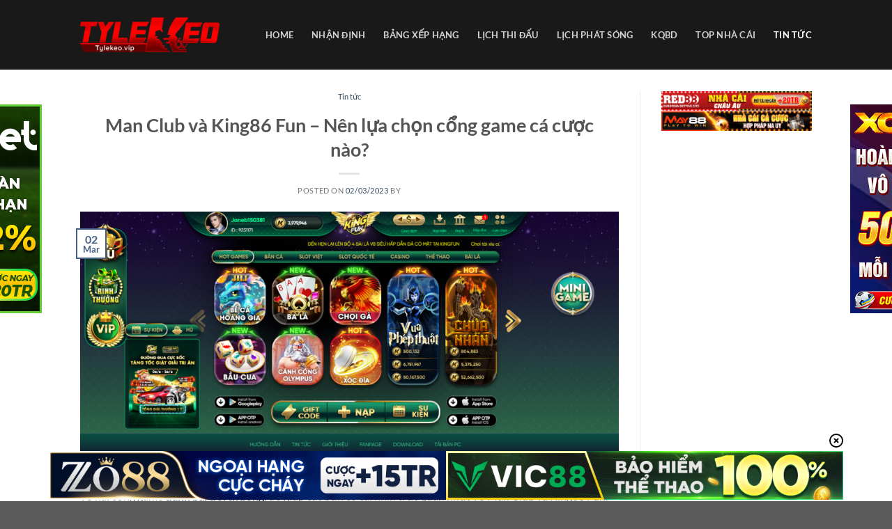

--- FILE ---
content_type: text/css
request_url: https://pechory.ru.com/wp-content/litespeed/css/a4d334ec04cb7987022f74a8a28621dd.css?ver=2c2f6
body_size: 6588
content:
.kanit-thin{font-weight:100;font-style:normal}.kanit-extralight{font-weight:200;font-style:normal}.kanit-light{font-weight:300;font-style:normal}.kanit-regular{font-weight:400;font-style:normal}.kanit-medium{font-weight:500;font-style:normal}.kanit-semibold{font-weight:600;font-style:normal}.kanit-bold{font-weight:700;font-style:normal}.kanit-extrabold{font-weight:800;font-style:normal}.kanit-black{font-weight:900;font-style:normal}.kanit-thin-italic{font-weight:100;font-style:italic}.kanit-extralight-italic{font-weight:200;font-style:italic}.kanit-light-italic{font-weight:300;font-style:italic}.kanit-regular-italic{font-weight:400;font-style:italic}.kanit-medium-italic{font-weight:500;font-style:italic}.kanit-semibold-italic{font-weight:600;font-style:italic}.kanit-bold-italic{font-weight:700;font-style:italic}.kanit-extrabold-italic{font-weight:800;font-style:italic}.kanit-black-italic{font-weight:900;font-style:italic}.tlk-hot-w-swiper .row{padding:0;margin:0 !important}.kfb-section-odds-container,.kfb-section-odds-container h1,.kfb-section-odds-container h2,.kfb-section-odds-container h3{background:#fff}.kfb-body-content-form h1,.kfb-body-content-form h2,.kfb-body-content-form h3,.kfb-body-content-form h4,.kfb-body-content-form p,.kfb-body-content-form strong{color:#000}.kfb-body-content-form .kfb-date-picker{border:0}.kfb-football-header{font-size:14px;background:#fff;font-weight:700;overflow:hidden;padding:8px 0 !important;border-radius:0;text-transform:uppercase;border-bottom:1px solid rgba(217,217,217,1)}.kfb-football-header h3{color:#38153f}.kfb-table-header-top{font-size:32px;font-weight:700;text-align:center;padding:24px;color:#fff;line-height:40px;background:url(/wp-content/plugins/gwd-tlk-lite/assets/images/background.webp) no-repeat center;background-size:cover;min-height:120px;border-radius:10px 10px 0 0}.kfb-table-header-top h2{font-size:28px;font-weight:700;margin-bottom:0;text-align:center;padding:0;color:#fff;line-height:40px;font-weight:600;text-transform:uppercase}.kfb-table-header-top-bxh{font-size:14px;font-weight:400;text-align:center;padding:46px 0;color:#fff;line-height:40px;background:url(/wp-content/plugins/gwd-tlk-lite/assets/images/title-bar-1.webp) no-repeat center;background-size:100% 100%;border-radius:10px 10px 0 0}.kfb-table-header-top-bxh h2{font-size:28px;font-weight:700;margin-bottom:0;text-align:center;color:#fff;line-height:48px;font-weight:700;text-transform:uppercase}.kfb-table-header-top-bxh-detail{font-size:14px;font-weight:400;text-align:center;padding:24px 24px 24px 10px;color:rgba(56,21,63,1);line-height:40px;background:url(/wp-content/plugins/gwd-tlk-lite/assets/images/title-bar-detail.webp) no-repeat center;background-size:100% 100%;margin-top:0;border-radius:10px 10px 0 0;width:100%}.kfb-table-header-top-bxh-detail h2{font-size:28px;font-weight:700;margin-bottom:0;text-align:left;color:rgba(56,21,63,1);font-weight:600;text-transform:uppercase}.kfb-table-header-top-bxh-detail .title{font-size:13px;font-weight:700;margin-bottom:0;text-align:left;color:rgba(56,21,63,1);font-weight:600;text-transform:uppercase}.kfb-table-header-top-bxh-detail .breadcrumb{text-align:left;float:left;max-width:100%;background:0 0 !important;padding:0 !important;color:rgba(56,21,63,1) !important}.kfb-table-header-top-bxh-detail .breadcrumb ul{color:rgba(56,21,63,1)}.kfb-table-header-top-bxh-detail .breadcrumb li+li:before{color:rgba(56,21,63,1) !important}.kfb-table-header-top-bxh-detail .breadcrumb li a,.kfb-table-header-top-bxh-detail .breadcrumb li span{color:rgba(56,21,63,1) !important}.kfb-table-flex{display:flex}.kfb-table-header-top-bxh-detail .image-logo-left{padding:.5rem 1rem 0 0;align-items:center;text-align:center;align-items:center;vertical-align:middle;justify-content:center;display:flex;max-width:86px}.kfb-table-header-top-bxh-detail .content-right{width:60%}.kfb-table-header-top-bxh p{padding:0;margin-bottom:0;color:#fff}.kfb-table-header-top-bxh .breadcrumb{background:0 0 !important}.kfb-c-black{color:#000}.kfb-odds-match .kfb-col-time{display:table-cell;align-items:center;padding-left:0}.kfb-odds-match .kfb-time{font-weight:400;color:#000;padding:0 .5em;font-size:14px;display:block}.kfb-odds-match .kfb-date{font-weight:500;color:#000;padding:0 .5em;font-size:14px;display:block}.kfb-odds-match .kfb-col-number{margin:0 .5em;color:#383434}.kfb-odds-match .kfb-odds-row{background:#fff;padding:8px 0}.kfb-odds-match .kfb-odds-row table tr th{border:2px solid #fff;background:#fff;font-size:12px;padding:4px 16px;font-weight:500;color:#000}.kfb-odds-match .kfb-odds-row table tr{border:2px solid #fff;background:0 0;font-size:14px;margin:0}.kfb-odds-match .kfb-odds-row table td{text-align:center;border:solid 3px #fff;padding:0 2px;line-height:26px;height:32px;background:#f5f5f5;border-radius:8px}.kfb-odds-match .kfb-odds-row table td .kfb-col-odds-maker{background:0 0}.kfb-odds-match .kfb-odds-row table td:last-child{background:#fff;padding-right:0;margin:0;padding-left:0}.kfb-columns-time span{color:#000;font-weight:400}.kfb-name-club{color:#000;font-weight:400;font-size:14px;text-transform:uppercase}.kfb-btn-ddmmyy{background:0 0 !important;display:block;height:70px;font-weight:700;text-align:center;padding:12px 6px;line-height:1.6;border-radius:4px}.background_green{color:#000 !important}.background_white{background:#fafafa;color:#000 !important}.kfb-background-top-detail{background-position:center bottom;background-image:linear-gradient(to bottom,#ffffff00,rgba(0,0,0,1)),url(/wp-content/plugins/gwd-tlk-lite/assets/images/background.webp);background-size:100% 100%;color:#fff;position:relative;border-radius:4px 4px 0 0}.kfb-background-top-detail:before{background-size:cover;background:linear-gradient(to bottom,rgba(0,0,0,0),rgba(0,0,0,100)),url(/wp-content/plugins/gwd-tlk-lite/assets/images/wp.football.png) no-repeat left;min-height:420px;color:#fff;position:relative}.kfb-background-top-detail a,.kfb-background-top-detail span,.kfb-background-top-detail .kfb-f-text{color:#fff}.kfb-background-top-detail .kfb-group-alight{text-align:center;padding:0}.kfb-background-top-detail .kfb-inactive-bottom{bottom:0;width:100%;padding:0 24px 24px}.kfb-background-top-detail .kfb-f-text{width:100%;text-transform:uppercase;font-weight:600}.kfb-icon-show{display:block;padding:0;position:relative;z-index:0;overflow:hidden;margin-bottom:24px !important;margin:auto;max-width:200px;text-align:center}.kfb-icon-show .right{content:"";position:absolute;width:100%;height:100%;top:-103%;right:-32%;z-index:-1;background:#fff;transform:rotate(301deg);border-radius:10px}.kfb-icon-show .left{content:"";position:absolute;width:100%;height:100%;top:-103%;left:-34%;z-index:-1;background:#fff;transform:rotate(238deg);border-radius:10px}.kfb-background-top-detail .kfb-date-ddmmyy{font-size:14px;color:#fff;float:initial !important;font-weight:500;display:block}.kfb-background-top-detail .kfb-f-end{font-size:14px;color:#fff;float:initial !important;padding:0;text-align:center}.kfb-background-top-detail .margin-top{margin-top:1em}.kfb-ul-live-full{width:100% !important}.kfb-ul-live li{border:none !important;align-items:center;padding:7px 0 !important}.left_item_flow li{justify-content:left}.left_item_border{border-right:2px solid #f60;padding-right:16px !important;text-align:right;justify-content:end}.right_item_flow li{justify-content:right}.right_item_border{border-left:2px solid #43951e;padding-left:16px !important;justify-content:flex-start}.kfb-ul-live li:nth-child(n){background-color:#fff}.kfb-ul-live li:nth-child(2n){background-color:#fafafa}.kfb-ic-the{position:initial !important;padding-left:0}.kfb-statistics-number-1{position:absolute;top:0;left:0;height:40px !important;min-width:40px !important;z-index:9;background:#e3e3e3;border-radius:24px !important;font-weight:700;font-size:15px;padding:0 10px !important}.kfb-bg-number-1{color:#fff !important;background:0 0 !important}.kfb-statistics-text{position:relative;z-index:9}.kfb-statistics-number-2{position:absolute;z-index:9;top:0;right:0;height:40px !important;min-width:40px !important;background:#e3e3e3;border-radius:24px !important;font-weight:700;font-size:19px;padding:0 10px !important}.kfb-bg-number-2{color:#fff;background:0 0 !important}.kfb-bg-auto-statistics-1{position:absolute;left:0;top:0;height:40px !important;background:#f60 !important;border-radius:24px 0 0 24px}.kfb-statistics-number-left{position:absolute;top:0;left:18%;height:40px !important;min-width:40px !important;z-index:9;border-radius:24px !important;font-weight:700;font-size:13px;padding:0 10px !important;color:rgba(140,140,140,1) !important;font-weight:500}.kfb-statistics-number-right{position:absolute;top:0;right:18%;height:40px !important;min-width:40px !important;z-index:9;border-radius:24px !important;font-weight:500;font-size:13px;padding:0 10px !important;color:#000 !important}.kfb-bg-auto-statistics-2{position:absolute;right:0;top:0;height:40px !important;background:#43951e !important;border-radius:0 24px 24px 0}.kfb-statistics-row{width:100%;float:left;padding:5px 0 !important}.kfb-live-content>h2{padding:0 !important;margin:24px 0 !important;font-size:24px;text-align:center;font-weight:500;text-transform:uppercase}.margin-top-detail{margin-top:32px !important}.margin-bottom-detail{margin-bottom:24px !important}.kfb-statistics-list-item li{list-style:none;padding:0 !important;margin:0 !important;color:#000}.kfb-statistics-list-item li:nth-child(n){background-color:#fff}.kfb-statistics-list-item li:nth-child(2n){background-color:#fafafa}.kfb-box-statistics{border:0 !important}.kfb-team-head{float:left;width:100%;padding:12px;position:relative;color:#000;font-size:14px;align-items:center;display:flex}.kfb-team-name{float:left;font-size:14px;font-weight:400}.kfb-f-right-text{float:right}.kfb-club-logo-img{float:left;height:24px;width:24px;margin-right:16px}.kfb-club-logo-text{display:grid;font-size:14px;font-weight:600 !important;color:#000}.kfb-team-body{float:left;position:relative;width:100%;height:828px !important;background:url(/wp-content/plugins/gwd-tlk-lite/assets/images/Stadium.webp) #f6f6f6 no-repeat center !important;background-size:100% 720px}.kfb-team-content{height:50% !important;display:flex;position:relative;line-height:normal;z-index:20;flex-direction:column;justify-content:space-between;width:100%;padding:3% 0 !important}.kfb-pitch-row{align-items:flex-start;display:flex}.kfb-pitch-item{flex:1 1}.kfb-team-player{display:grid;place-items:center;text-align:center}.kfb-team-player-img{display:flex;flex:1 1;justify-content:center;text-align:center;height:32px;width:32px;background:#f60;border-radius:50%}.kfb-team-player-home{display:flex;flex:1 1;justify-content:center;text-align:center;height:32px;width:32px;background:#f60;border-radius:50%}.kfb-team-player-away{display:flex;flex:1 1;justify-content:center;text-align:center;height:32px;width:32px;background:#43951e;border-radius:50%}.kfb-team-number{align-items:center;display:flex;height:2rem;width:2rem;position:absolute;justify-content:center;font-weight:700;font-size:.85rem;color:#fff}.kfb-text-name{color:#000 !important;justify-content:center;margin-top:.25rem;padding:0 3px;text-align:center;font-size:13px;line-height:18px;overflow:hidden;text-overflow:ellipsis;-webkit-line-clamp:2;display:-webkit-box;-webkit-box-orient:vertical}.kfb-icon-f{position:absolute;width:14px;right:-7px;bottom:-4px}.kfb-icon-f.kfb-ic-the-vang,.kfb-icon-f.kfb-ic-the-do{right:-5px;top:-5px}.kfb-icon-f.kfb-ic-the-vang img,.kfb-icon-f.kfb-ic-the-do img{width:10px;height:14px}.kfb-icon-f.kfb-ic-bong{left:-5px;top:-5px}.kfb-team-cloth{width:2rem;height:2rem;fill:#333;display:none !important;text-align:center}.kfb-live-content{font-size:14px !important;line-height:1.6}.kfb-team{display:inline-block;width:100%;max-width:690px !important;position:relative;border:solid 0px #e0e0e0 !important;border-radius:4em !important;overflow:hidden;padding:1.5em}.kfb-table-tk{padding-left:0 !important}.kft-table-tl-padding{padding-left:5% !important}.kfb-table-tk:nth-child(2){margin-left:15px}.kfb-table-tk tr{border-bottom:solid 1px #d9d9d9 !important}.kfb-table-tk li{text-align:left;border-bottom:solid 1px #d9d9d9 !important;justify-content:left;padding:8px 0 !important}.kfb-table-tk li:nth-child(n){background:#fff}.kfb-live-content-2 h2{margin:1em 0 0;text-align:center;margin-bottom:0 !important;color:#000;font-weight:600;text-transform:uppercase}.kfb-frow-cup{font-size:14px;background:#f2f2f2;padding:10px 12px;font-weight:700;width:100%;overflow:hidden}.kfb-frow-cup.kfb-fix-doi-dau-1{background:0 0 !important;color:#000 !important;text-align:center;font-size:20px !important;margin:16px 0 !important;font-weight:500;text-transform:uppercase}.kfb-frow-cup.kfb-fix-doi-dau-2{color:#0e0d35 !important;text-align:left !important;text-transform:uppercase}.kfb-columns-match.kfb-w-col-2 .kfb-columns-number{width:10%}.kfb-match-detail-wrapper .kfb-club-1{padding-right:10px}.kfb-match-detail-wrapper .kfb-club-2{padding-left:10px}.kfb-match-detail-wrapper .kfb-row-match-info{margin-top:5px}.kfb-match-detail-wrapper .kfb-btn-f-more{right:0;top:-4px}.kfb-w-col-1{width:15%}.kfb-btn-f-more{display:flex;align-items:center;justify-content:center;height:32px;line-height:32px;width:32px;border-radius:100%;float:right}.kfb-select-minimal{line-height:1.5em;padding:.5em 3.5em .5em 1em;border-radius:6px !important;border:1px solid #bfbfbf !important;padding:8px !important;margin-bottom:10px !important;-webkit-box-sizing:border-box;-moz-box-sizing:border-box;box-sizing:border-box;-webkit-appearance:none;-moz-appearance:none;background-image:linear-gradient(45deg,transparent 50%,gray 50%),linear-gradient(135deg,gray 50%,transparent 50%),linear-gradient(to right,#ccc,#ccc);background-position:calc(100% - 20px) calc(1em + 2px),calc(100% - 15px) calc(1em + 2px),calc(100% - 2.5em) .5em;background-size:5px 5px,5px 5px,1px 1.5em;background-repeat:no-repeat}.kfb-bg-color{background:#333;display:inline-block;width:20px;height:20px;text-align:center;line-height:20px;border-radius:24px;color:#fff;font-size:12px}.kfb-table-standings{margin-top:24px}.kfb-table-standings th{font-size:14px;font-weight:400;background:#ddd !important;border:0;border-bottom:solid 1px #eaeaea;padding:16px 24px !important;vertical-align:top;position:relative;text-align:center;font-weight:500 !important;color:#000}.kfb-table-standings .kfb-col-stt{width:7%;min-width:40px;padding:12px 0}.kfb-table-standings .kfb-col-ten-clb{width:33%;text-align:left}.kfb-table-standings .kfb-col-head{background:#ddd !important;font-weight:700}.kfb-table-standings td{font-size:14px;border-bottom:none !important;padding:8px 24px !important;vertical-align:middle;text-align:center;font-weight:500}.kfb-table-standings td:nth-child(2){overflow:hidden;clear:both;text-align:left}.kfb-table-standings td:nth-child(2) div{position:relative;padding-left:26px;line-height:20px;font-size:14px;text-transform:uppercase;color:#000}.kfb-table-standings td:nth-child(2) img{height:20px;width:20px;border-radius:100%;margin-right:10px;position:absolute;left:0}.kfb-table-standings td:nth-child(2) span{line-height:24px;height:24px;display:inline-block}.kfb-table-standings tr:hover{background:#f0f0f0}.kfb-table-standings tr:nth-child(n){background:#f5f5f5;border:none !important}.kfb-table-standings tr:nth-child(2n){background:#fff;border-bottom:none !important}.kfb-rank-num{display:inline-block;color:#000 !important;width:24px;height:24px;line-height:24px;border-radius:0 !important;font-weight:600}.kfb-link-group .kfb-link-group-inner{float:right;background:#2faf7e !important;border-radius:24px;font-size:14px;font-weight:700;border-radius:24px}.kfb-link-group .kfb-link-group-inner a{color:#fff}.kfb-title-league{padding:24px 12px;margin-top:-30px}.kfb-article-title{font-size:20px;padding:.5em;margin:0 0 .2em;font-weight:700;font-weight:600 !important;text-transform:inherit;text-align:center;color:#000}.kfb-football-header{font-size:14px;background:#fff;padding:10px 12px;font-weight:500 !important;overflow:hidden;min-height:42px}.kfb-head-left{float:left;width:auto;font-size:14px;margin:0;border-left:0}.kfb-head-right{float:right;width:auto;color:#666;font-weight:400}.kfb-head-right a{color:#666;font-size:14px;margin:0 6px;text-transform:uppercase}.kfb-head-right a.kfb-active{color:#37b349}.kfb-article-title{font-size:20px;padding:1.5em 0 .2em;margin:0;font-weight:700}.kfb-live-text{width:100%;overflow:hidden;margin-bottom:20px;font-size:14px}.kfb-f-text{color:#222;float:left;width:70%;font-size:14px;margin:0}.kfb-f-end{color:#4fa800;float:right}.kfb-match-score{display:flex;justify-content:space-between;align-items:center}.kfb-c1-result{display:block !important;align-items:center;flex:1;text-align:center}.kfb-c2-result{font-size:36px;font-weight:700;color:#fafafa;line-height:22px;text-align:center;margin:0 4rem}.kfb-c2-result .number-soccer{padding-top:1rem;padding-bottom:1rem}.kfb-c3-result{display:block !important;align-items:center;justify-content:flex-end;flex:1;text-align:right}.kfb-logo-thumb-1{text-align:center}.kfb-logo-thumb-1 img{width:auto;height:80px;display:inline-block}.kfb-name-clb-1{padding-left:0 !important;font-size:18px;font-weight:700}.kfb-name-clb-1 h3,.kfb-name-clb-2 h3{font-size:14px;margin:0}.kfb-logo-thumb-2{text-align:center}.kfb-logo-thumb-2 img{width:auto;height:80px;display:inline-block}.kfb-name-clb-2{padding-right:1em;font-size:18px;font-weight:700;text-align:right}.kfb-match-metadata{overflow:hidden;width:100%;margin-bottom:12px}.kfb-row-0{text-align:center;color:#666;border-bottom:solid 1px #eaeaea;padding-bottom:12px;font-size:14px;margin-bottom:6px;margin-top:12px}.kfb-row-text{width:100%;float:left;color:#666;font-size:14px;margin-top:6px}.kfb-div-row{width:50%;float:left;margin:2px 0;position:relative}.kfb-r1{text-align:right;padding-right:26px}.kfb-l1{text-align:left;padding-left:26px}.kfb-icon-th1{height:12px;width:12px;top:4px;position:absolute;right:6px}.kfb-icon-th2{height:12px;top:4px;width:12px;position:absolute;left:6px}.kfb-name-detail{padding:10px 0 0}.third-parent{display:flex}.third-chilrent{display:block;width:auto;padding-top:0}.cicle{width:8px !important;height:8px !important;line-height:2px;border-radius:50%;font-size:12px;color:#fff;text-align:center;background:#fff;display:inline-block}.kfb-tabnav-content h3{font-weight:400;text-transform:uppercase;color:#38153f;min-width:35%}.kfb-tabnav-content h3 a{color:#38153f;width:auto}.logo_icon_league{max-height:24px;width:auto;margin-right:10px}.kfb-section-container ul.breadcrumb{padding:0;list-style:none;background-image:linear-gradient(to right,rgba(0,0,0,0),rgba(0,0,0,.4),rgba(0,0,0,0));text-align:center;margin:auto;font-weight:400;min-width:30%;font-size:20px;line-height:30px;display:inline-block;padding:0 !important}.kfb-table-header-top-bxh-detail .content-right ul.breadcrumb{text-align:left}.kfb-section-container ul.breadcrumb li{display:inline;font-size:18px;margin:0;color:#fff}.kfb-section-container ul.breadcrumb li+li:before{padding:0;color:#fff;content:"/\00a0";font-size:12px}.kfb-section-container ul.breadcrumb li a,.kfb-section-container ul.breadcrumb li span{color:#fff;text-decoration:none;font-size:14px}.kfb-section-container ul.breadcrumb li a:hover{color:#fff;text-decoration:underline}.kfb-section-container ul.breadcrumb-detail{padding:0;list-style:none;background-image:linear-gradient(to right,rgba(0,0,0,0),rgba(0,0,0,.4),rgba(0,0,0,0));text-align:center;width:100%;margin:auto;font-weight:400;margin-bottom:1em}.kfb-section-container ul.breadcrumb-detail li{display:inline;font-size:18px;margin:0}.kfb-section-container ul.breadcrumb-detail li+li:before{padding:4px;content:"/\00a0";font-size:12px}.kfb-section-container ul.breadcrumb-detail li a{color:#000;text-decoration:none;font-size:14px}.kfb-section-container ul.breadcrumb-detail li a:hover{color:#fff;text-decoration:underline}.kfb-section-container ul.breadcrumb-page-detail{padding:0;list-style:none;text-align:center;width:100%;margin:auto;font-weight:300;margin-bottom:0}.kfb-section-container ul.breadcrumb-page-detail li{display:inline;font-size:18px;margin:0}.kfb-section-container ul.breadcrumb-page-detail li+li:before{padding:4px;content:"/\00a0";font-size:12px}.title-page-detail{font-size:24px;padding:0;margin:2rem 0 0;text-align:center;font-weight:600;color:#000}ul.breadcrumb-page-detail li a,ul.breadcrumb-page-detail li span{color:#000;text-decoration:none;font-size:14px;font-weight:400}ul.breadcrumb-page-detail li a:hover{color:#000;text-decoration:underline}.logo_league_detail{max-width:100%;max-height:100%;background:#fff;border-radius:100%;border-radius:0;position:unset;margin:0 auto}.image_league_center{display:none}.animation-live{animation-duration:3s;animation-iteration-count:infinite;animation-timing-function:ease-in-out;animation-name:change-color-corner}.animation-fade-in-out{animation-duration:3s;animation-iteration-count:infinite;animation-timing-function:ease-in-out;animation-name:change-color-corner}.change-color{animation-name:change-color;animation-duration:2s;animation-iteration-count:infinite;animation-timing-function:ease-in-out}@keyframes change-color{from{color:#f5222d}to{color:#36ba89;font-weight:700}}.zoom-in-out-box{animation:zoom-in-zoom-out 1s ease infinite}@keyframes zoom-in-zoom-out{0%{transform:scale(1,1)}50%{transform:scale(1.2,1.2)}100%{transform:scale(1,1)}}@keyframes change-color-corner{from{background-color:#f5222d}20%{background-color:#fff;transform:translate(170px,-170px)}40%{background-color:#f5222d;transform:translate(170px,170px)}60%{background-color:#fff;transform:translate(-170px,170px)}80%{background-color:#f5222d;transform:translate(-170px,-170px)}to{background-color:#fff}}.line-blue{padding:0 !important}.wrap_football{position:relative;overscroll-behavior:contain}.headers_football{position:fixed !important;top:0;z-index:1;background:#fff !important;padding-top:5.5rem;z-index:99}.scroller{overflow-x:hidden}.tracks,.scroller{display:flex;overflow-y:hidden;-webkit-overflow-scrolling:touch}.scroller{overflow-x:scroll}.tracks{overflow:auto;scroll-snap-type:x mandatory}.scenes::-webkit-scrollbar,.scroller::-webkit-scrollbar{display:none}.track{scroll-snap-align:start;background:0 0 !important}.heading_football{height:50px;display:flex;justify-content:center;align-items:center;position:-webkit-sticky;position:sticky;top:0;z-index:1;background:#efefef;font-weight:700}.title-league-main{font-size:24px !important;padding:16px 0;font-weight:600 !important;line-height:1}.title-league-main a{color:#fff !important}.sub-title-league-main{font-size:14px !important;padding:10px 0;display:block}.middle-league-main{height:100%;display:grid}.kfb-events-wrapper>h2{text-transform:uppercase;font-size:24px}.kfb-background-color{background:rgba(250,250,250,1);padding:16px 24px;/}.kfb-color-info{width:50%;color:#000}.kfb-color-info .title-standings{color:#000;font-weight:600;margin-bottom:10px;font-size:14px}.kfb-color-info ul{list-style:none;margin:6px 0 10px;padding:0}.kfb-color-info ul li{display:block !important;margin:6px 0 6px 1em}.kfb-color-info span{display:inline-block;height:16px;width:3px;margin-right:5px}.kfb-note{margin:12px 0;color:#000 !important;text-align:right;padding:0 !important;margin:0 !important}.kfb-note .title-standings{color:#000;font-weight:600;font-size:14px}.kfb-note ul{margin:0;padding:0}.kfb-note ul li{list-style:none;display:block !important;margin-left:0;margin-right:0 !important;margin-bottom:7px}.kfb-note ul li span{margin-right:6px}.title-league-main a:hover{color:#fff !important}.button-orange,.button-orange:focus-visible,.button-orange:active,.button-orange:target{width:100%;font-size:14px;background:#f60}.button-green,.button-green:focus-visible,.button-green:active,.button-green:target{width:100%;font-size:14px;background:#43951e}.kf-tlk-hotmatch-slider-w .kf-tlk-hotmatch-widget-item__time{font-size:12px;font-weight:500;text-align:center;text-transform:uppercase;color:rgba(140,140,140,1);display:flex;flex-direction:column;padding:.2rem .8rem;border-radius:4px}.kf-tlk-hotmatch-slider-w .kf-tlk-hotmatch-widget-item__time .time{font-weight:400;font-size:14px}.kf-tlk-hotmatch-slider-w .kf-tlk-hotmatch-widget-item__time .date{font-weight:500;color:rgba(140,140,140,1)}.kf-tlk-livestream-w .livestream__match--club{color:#fff;font-size:14px;font-weight:700;line-height:16px;text-align:center;width:calc(50% - 57.5px)}.kf-tlk-livestream-w .livestream__match--club img{-o-object-fit:contain;object-fit:contain}.kf-tlk-livestream-w .livestream__match--club .title-sub{padding:16px 0 !important;font-size:24px;line-height:1;margin:0 0 10px;color:#fff}.kf-tlk-livestream-w .livestream__match--club p{margin-top:8px}.kf-tlk-livestream-w .livestream__match--number-soccer{font-size:24px;font-weight:500;line-height:42px;margin:1.5rem 0}.kf-tlk-livestream-w .livestream__match--date{color:#fff;font-size:14px;font-weight:500;line-height:15px;text-align:center;text-transform:uppercase;width:170px}.kf-tlk-livestream-w .livestream__match--time{font-size:14px;font-weight:500;line-height:25px;color:#fff !important}.kf-tlk-livestream-w .livestream__match--club{color:#fff;font-size:14px;font-weight:600;line-height:16px;text-transform:uppercase;text-align:center;width:calc(50% - 57.5px)}.kf-tlk-livestream-w .livestream__match--club img{max-height:56px;-o-object-fit:contain;object-fit:contain;background:#fff;border-radius:100%;padding:2px;max-width:56px}.kf-tlk-livestream-w .livestream__countdown--stt{color:#fff;font-size:14px;font-weight:700;line-height:16px;margin-bottom:10px;text-align:center;text-transform:uppercase}.kf-tlk-livestream-w .livestream__countdown--time{align-items:center;display:flex;justify-content:center}.kf-tlk-livestream-w .livestream__countdown--btn{display:flex;justify-content:center;margin-top:25px}.kf-tlk-livestream-w .livestream__countdown--btn p{margin:0 4px}.kf-tlk-livestream-w .livestream__countdown--btn p a{border-radius:4px}.left_item_flow{float:left;text-align:left !important;justify-content:left}.right_item_flow{float:left;text-align:right}.show-left{float:left;height:auto;padding:0 0 0 12px;color:rgba(20,20,20,1);min-width:72px;font-weight:500;vertical-align:middle;justify-content:space-around;display:flex;align-items:center}.show-right{float:right;padding:0 12px 0 0;min-width:72px;color:#000;font-weight:500;width:13%;display:flex;align-items:center;justify-content:space-evenly}.show-right{text-align:right}.datepicker-picker{padding:8px 16px}.datepicker-footer{background-color:#f5f5f5;box-shadow:inset 0 1px 1px hsla(0,0%,4%,.1)}.datepicker-title{background-color:#f5f5f5;box-shadow:inset 0 -1px 1px hsla(0,0%,4%,.1);font-weight:700;padding:.375rem .75rem;text-align:center}.datepicker-controls{display:flex}.datepicker-header .datepicker-controls{padding:2px 2px 0}.datepicker-controls .button{font-weight:400}.datepicker-controls .button:active,.datepicker-controls .button:focus{outline:none}.datepicker-controls .button:hover{border-color:rgba(235,250,241,1);color:#363636}.datepicker-controls .button:focus{border-color:rgba(235,250,241,1);color:#363636}.datepicker span{font-weight:400}.datepicker .dow{font-size:.875rem;font-weight:500;height:1.5rem}.datepicker-cell.focused:not(.selected){background-color:rgba(235,250,241,1);border-radius:50%}.datepicker-controls .button{font-weight:400 !important}.datepicker-header .datepicker-controls{padding:2px 2px 0;border:1px solid rgba(217,217,217,1);border-radius:5px}.form-search-group{max-width:auto;display:flex;position:relative;border-radius:5px;padding:8px 12px;border:1px solid rgba(191,191,191,1);max-height:58px;background:#fff}.form-search-group-item{width:auto;display:block;padding:0;position:relative}.form-search-group-item .title{font-size:12px;margin-left:0;color:rgba(140,140,140,1)}.form-search-group-item .js-select-single{border:0;box-shadow:none;margin:0;font-weight:400;padding-left:0;font-size:14px;height:24px}.form-search-group-item-search{width:auto;display:block;position:relative}.form-search-group-item-search .title{font-size:12px;margin-left:0}.kfb-search-match{margin:0}.button:focus-visible,a:focus-visible,button:focus-visible,input:focus-visible{outline:0px}.background_log_fix{display:inline-block;background:#fff;border-radius:100%;padding:2px;width:80px;height:80px}.swiper-slide{overflow:auto}.swiper-scrollbar{height:0 !important}.lds-spinner{color:rgba(54,186,137,1);display:inline-block;position:relative;width:70px;height:70px}.lds-spinner div{transform-origin:38px 36px;animation:lds-spinner 1.5s linear infinite}.lds-spinner div:after{content:" ";display:block;position:absolute;top:3px;left:37px;width:2px;height:18px;border-radius:20%;background:rgba(54,186,137,1)}.lds-spinner div:nth-child(1){transform:rotate(0deg);animation-delay:-1.1s}.lds-spinner div:nth-child(2){transform:rotate(30deg);animation-delay:-1s}.lds-spinner div:nth-child(3){transform:rotate(60deg);animation-delay:-.9s}.lds-spinner div:nth-child(4){transform:rotate(90deg);animation-delay:-.8s}.lds-spinner div:nth-child(5){transform:rotate(120deg);animation-delay:-.7s}.lds-spinner div:nth-child(6){transform:rotate(150deg);animation-delay:-.6s}.lds-spinner div:nth-child(7){transform:rotate(180deg);animation-delay:-.5s}.lds-spinner div:nth-child(8){transform:rotate(210deg);animation-delay:-.4s}.lds-spinner div:nth-child(9){transform:rotate(240deg);animation-delay:-.3s}.lds-spinner div:nth-child(10){transform:rotate(270deg);animation-delay:-.2s}.lds-spinner div:nth-child(11){transform:rotate(300deg);animation-delay:-.1s}.lds-spinner div:nth-child(12){transform:rotate(330deg);animation-delay:0s}@keyframes lds-spinner{0%{opacity:1}100%{opacity:0}}.line-right{border-right:1px solid rgba(240,240,240,1);padding:0 12px;margin-right:12px}.kf-tlk-hotmatch-slider-w .kf-tlk-hotmatch-widget-item__left{justify-content:flex-start;text-align:right}.kf-tlk-hotmatch-slider-w .kf-tlk-hotmatch-widget-item__right{text-align:left;justify-content:flex-end}#kfb-loading-icon{text-align:center}#kfb-loading-icon .title{margin-top:0;color:#000}.select2-container{box-sizing:border-box;display:inline-block;margin:0;position:relative;vertical-align:middle;width:100% !important}.select2-container--default .select2-selection--single{background-color:none !important;border:none !important;display:-webkit-inline-box !important;box-shadow:none;padding:0}.select2-container .select2-selection--single .select2-selection__rendered{display:block;overflow:hidden;text-overflow:ellipsis;white-space:nowrap;padding:0 !important}.select2-container .select2-choice{padding:5px 10px;height:40px;width:132px;font-size:1.2em}.select2-container .select2-choice .select2-arrow{background-image:-khtml-gradient(linear,left top,left bottom,from(#424242),to(#030303));background-image:-moz-linear-gradient(top,#424242,#030303);background-image:-ms-linear-gradient(top,#424242,#030303);background-image:-webkit-linear-gradient(top,#424242,#030303);background-image:-o-linear-gradient(top,#424242,#030303);background-image:linear-gradient(#424242,#030303);width:40px;color:#fff;font-size:1.3em;padding:4px 12px}.select2-container--default .select2-search--dropdown .select2-search__field{border:1px solid rgba(191,191,191,1);border-radius:4px;box-shadow:none}.select2-search--dropdown{display:block;padding:5px}.select2-container--default .select2-results__option--highlighted.select2-results__option--selectable{background-color:rgba(250,250,250,1) !important;color:rgba(20,20,20,1) !important;font-size:14px}.select2-container--default .select2-results>.select2-results__options{max-height:200px;overflow-y:auto}.select2-container--default .select2-results__option--selected{background-color:rgba(250,250,250,1) !important;color:#000;font-size:14px}.select2-results__option{padding:6px;user-select:none;-webkit-user-select:none;font-size:14px;color:#000}.tlk_hot_match_swiper{margin-top:9px;margin-bottom:9px}.kfb-more-club a{color:#000;font-weight:400}.title-header-detail{float:left;font-size:14px;margin:0;font-weight:400;display:inline}.kfb-more-club{text-align:right;margin-bottom:24px}.kfb-format-form-detail{margin-bottom:0 !important}.text-right{text-align:right;margin-right:15px}.text-left{text-align:left !important;justify-content:flex-end;margin-left:15px;margin-top:5px}.item_left{width:50%;display:flex;justify-content:flex-end}.item_right{width:50%;display:flex;justify-content:left}.kfb-statis-content-column{display:flex;justify-content:space-between;width:100%}.kfb-statis-title-detail{background:url(/wp-content/plugins/gwd-tlk-lite/assets/images/linkbackground.png) no-repeat center bottom;margin-bottom:32px}.class_center{font-size:14px;justify-content:center;display:flex;width:15%;align-items:center}.left_content{justify-content:left}.right_content{justify-content:right}@media only screen and (max-width:992px){.kfb-odds-match .kfb-odds-row table div{line-height:20px;font-weight:400;font-size:12px !important}}@media only screen and (max-width:992px) and (orientation:landscape){.kfb-table-header-top{padding:10px;min-height:120px;border-radius:10px 10px 0 0}.kfb-table-header-top h2{font-size:18px}ul.breadcrumb{padding:0;list-style:none;background-image:linear-gradient(to right,rgba(0,0,0,0),rgba(0,0,0,.4),rgba(0,0,0,0));text-align:center;margin:auto;font-weight:400;min-width:80%;font-size:20px;display:inline-block;padding:0 !important}.form-search-group{max-width:auto;display:flex;position:relative;border-radius:5px;padding:6px 10px;border:1px solid rgba(191,191,191,1);max-height:55px;background:#fff}.kfb-head-left{padding:0 8px !important}.kfb-odds-match .kfb-odds-row table div{line-height:20px;font-weight:400}}@media (max-width:992px){.kfb-odds-match .kfb-odds-row table div{line-height:20px;font-weight:400}}@media (max-width:850px){.kfb-table-header-top{padding:1rem;min-height:auto;border-radius:10px 10px 0 0}.kfb-table-header-top h2{font-size:18px}.kfb-form-match{padding:0;display:flex;justify-content:space-between;margin-bottom:10px !important;margin-top:10px !important}.kfb-body-content-form{background:#fff;padding:1px 5px 5px;border-radius:0 0 5px 5px;height:auto;color:#000;margin:0;display:block}.kfb-odds-match .kfb-col-odds-maker .kfb-btn-bet{width:115px !important;padding:4px 5px !important}.kfb-odds-match .kfb-col-club span{color:#000;font-size:14px;line-height:normal;text-transform:uppercase;white-space:nowrap;max-width:100%;text-overflow:ellipsis;overflow:hidden}.kfb-tabnav-content h3{font-weight:400;text-transform:uppercase;color:#38153f}.kfb-head-left{padding:0 8px !important}.kfb-date-picker{position:relative;float:left;width:16%;background:#fff;padding:3px;border:0}.kfb-odds-match .kfb-odds-row table div{line-height:20px;font-weight:400;font-size:12px}.kfb-soccer-scores{display:inline-block;background:0 0;color:#000;cursor:pointer;font-size:14px;font-weight:300;width:20px !important;height:24px;line-height:24px;border-radius:16px;text-align:center}.kfb-football-header{display:block !important}.kfb-head-left{float:left;width:100% !important}.kfb-head-right{float:right;width:100% !important}}@media only screen and (max-width:799px){#kfb-date-picker-input{display:none}.item_left{width:50%;display:flex;justify-content:flex-end}.item_right{width:50%;display:flex;justify-content:left}.show-left{float:left;height:auto;padding:0;color:rgba(20,20,20,1);min-width:50px;font-weight:500;vertical-align:middle;justify-content:space-around;display:flex;align-items:center}.show-right{float:right;padding:0 px 0px 0px;min-width:50px;color:#000;font-weight:500;width:13%;display:flex;align-items:center;justify-content:space-evenly}}@media only screen and (max-width:768px){.kfb-s-date{display:block;font-weight:400;font-size:14px !important;color:rgba(140,140,140,1)}.kfb-odds-match .kfb-col-club span{color:#000;font-size:14px;line-height:normal;text-transform:uppercase;white-space:nowrap;max-width:100%;text-overflow:ellipsis;overflow:hidden}.form-search-group{max-width:auto;display:flex;position:relative;border-radius:5px;padding:6px 10px;border:1px solid rgba(191,191,191,1);max-height:55px;background:#fff}.kfb-calc{margin-left:-5px !important;margin-right:0 !important;width:calc(100% + 10px) !important;border:0}.kfb-btn-ddmmyy{line-height:30px;font-size:12px;padding:0;font-weight:400;position:relative}.kfb-btn-dropdown{cursor:pointer;text-align:center}#kfb-date-picker-input{bottom:0;margin:0;right:0;z-index:2;border:none;width:100%;color:#000;font-size:14px !important;display:block}.kfb-btn-ddmmyy{height:30px;line-height:30px;font-size:14px !important;padding:0;font-weight:400;position:relative;text-align:center}.kfb-f-row{padding:5px 15px !important;border-bottom:solid 1px #eaeaea;background:#fafafa}.kfb-background-top-detail .kfb-inactive-bottom{bottom:0;width:100%;padding:0 10px 10px}.kfb-c2-result{font-size:36px;font-weight:700;color:#fafafa;line-height:22px;text-align:center;margin:0 5%;width:25%}.kfb-article-title{font-size:20px;padding:24px;margin:0 !important;font-weight:700}.kfb-live-text{width:100%;overflow:hidden;margin-bottom:0;font-size:14px}.kfb-f-text{color:#222;float:left;width:70%;font-size:14px;margin:0}.kfb-f-end{color:#4fa800;float:right}.kfb-match-score{display:flex;justify-content:center;align-items:center;width:100%}.kfb-c1-result{display:flex;align-items:center;flex:1;width:38%}.kfb-c2-result{font-size:36px;font-weight:700;color:#fafafa;line-height:22px;text-align:center}.kfb-c3-result{display:flex;align-items:center;justify-content:flex-end;flex:1;width:39%}.kfb-logo-thumb-1 img{max-width:100%;max-height:100%;display:inline-block;border-radius:100%;background:#fff}.kfb-name-clb-1{padding-left:1em;font-size:18px;font-weight:700}.kfb-name-clb-1 h3,.kfb-name-clb-2 h3{font-size:16px !important;margin:0;white-space:normal}.kfb-logo-thumb-2 img{max-width:100%;max-height:100%;display:inline-block;background:#fff;border-radius:50%;padding:0}.kfb-name-clb-2{padding-right:1em;font-size:18px;font-weight:700;text-align:right}.kfb-columns-time{width:100%;padding-left:5px}body.kfb-mobile-layout .kfb-odds-match .kfb-odds-row-mobile table td{text-align:center;padding:4px 0 12px;font-size:12px}.kfb-odds-match .kfb-col-club span{color:#000;font-size:14px !important;line-height:normal;text-transform:uppercase}.kfb-group-ddmmyy{width:100%;padding-right:80px;display:none !important}.kfb-block-ddmmyy{display:flex !important;margin-bottom:1em;font-size:14px;position:relative;height:66px !important;position:revert;max-height:100px !important;justify-content:end}.kfb-date-picker{width:100% !important;position:initial !important;right:0;border:1px solid rgba(191,191,191,1) !important;height:55px;border-radius:5px;float:right !important;margin-right:1%;margin-left:1%;padding:5px !important}.kfb-club-2{text-align:left;padding-left:30px !important}.kfb-club-1{text-align:right;padding-right:30px !important;text-transform:uppercase}.kfb-soccer-scores{display:inline-block;background:0 0;color:#000;cursor:pointer;font-size:14px;font-weight:300;width:10px;height:24px;line-height:14px;border-radius:16px;text-align:center}.kf-tlk-livestream-w .livestream__video{border-radius:5px;background-image:linear-gradient(to bottom,#ffffff00,rgba(0,0,0,1)),url(/wp-content/plugins/gwd-tlk-lite/assets/images/background.webp);background-position:50%;background-repeat:no-repeat;background-size:cover;margin-top:14px;padding:0 18px 18px;border-radius:5px;text-align:center;margin-bottom:16px}.kf-tlk-livestream-w .livestream__match--club .title-sub{padding:16px 0 !important;font-size:18px;line-height:1;margin:0 0 10px;color:#fff}.kf-tlk-livestream-w .livestream__match--club p{margin-top:8px;font-size:14px}}@media only screen and (max-width:550px){.kfb-date-picker{width:98% !important;position:initial !important;right:0;border:1px solid rgba(191,191,191,1) !important;height:55px;border-radius:5px;float:right !important;margin-right:5px;padding:5px !important}.kfb-section-odds-container .kfb-group-ddmmyy{width:85%;padding-right:0;display:none}#kfb-date-picker-input{display:block !important;position:relative}.kfb-block-ddmmyy{display:flex !important;margin-bottom:1em;font-size:14px;position:relative;height:66px !important;position:revert;max-height:100px !important;justify-content:end}.background_log_fix{display:inline-block;background:#fff;border-radius:100%;padding:2px;width:50px;height:50px}.kfb-columns-number{width:15% !important}.kfb-columns-club{width:40%}.kfb-club-1{text-align:right;padding-right:28px !important;text-transform:uppercase;font-size:12px}.kfb-club-2{text-align:left;padding-left:28px !important;font-size:12px}.kfb-soccer-scores{display:inline-block;background:0 0;color:#000;cursor:pointer;font-size:14px;font-weight:300;width:25px !important;height:24px;line-height:14px;border-radius:16px;text-align:center}.kfb-item-ktv{color:#000;display:inline-block;margin:0 8px;opacity:70%;border-left:0 !important;padding-left:0 !important}.kfb-columns-time{width:16% !important;padding-left:0;text-align:center}}

--- FILE ---
content_type: text/css
request_url: https://pechory.ru.com/wp-content/litespeed/css/2e80c07066961b6ee1f9a2bad5cc14e6.css?ver=384de
body_size: 7341
content:
.kfb-right{float:right}.kfb-left{float:left}.kfb-flex{display:flex}.kfb-table-wrapper table{border-collapse:collapse;border-spacing:0;width:100%;font-size:14px}.kfb-table-wrapper .kfb-table-scrol-x{overflow-x:auto;white-space:nowrap;color:#000}.kfb-table-standings th{font-size:14px;font-weight:400;background:#f0f0f0;border:0;border-bottom:solid 1px #eaeaea;padding:12px 6px;vertical-align:top;position:relative;text-align:center}.kfb-table-standings .kfb-col-stt{width:7%;min-width:40px;padding:12px 0}.kfb-table-standings .kfb-col-ten-clb{width:33%;text-align:left}.kfb-table-standings .kfb-col-head{background:#e0e0e0;font-weight:700}.kfb-table-standings td{font-size:14px;border-bottom:solid 1px #eaeaea;padding:10px 3px;vertical-align:middle;text-align:center;color:#000}.kfb-table-standings td:nth-child(2){overflow:hidden;clear:both;text-align:left}.kfb-table-standings td:nth-child(2) div{position:relative;padding-left:30px;line-height:20px}.kfb-table-standings td:nth-child(2) img{height:20px;width:20px;border-radius:100%;margin-right:10px;position:absolute;left:0}.kfb-table-standings td:nth-child(2) span{line-height:24px;height:24px;display:inline-block}.kfb-table-standings tr:hover{background:#f0f0f0}.kfb-section-title{display:flex;justify-content:space-between;align-items:center}.kfb-title-league{font-size:22px;font-weight:700;margin-bottom:16px}.kfb-guideline{margin-bottom:12px;color:#666;font-size:14px}.kfb-note{margin:12px 0;color:#666;text-align:left;width:50%}.kfb-note ul{margin:0;padding:0}.kfb-note ul li{list-style:none;display:inline-block;margin-right:24px}.kfb-note ul li span{margin-right:6px}.kfb-bg-red{background:#f60}.kfb-bg-green{background:#43951e}.kfb-bg-yelow{background:rgba(140,140,140,1)}.kfb-rank-num{display:inline-block;color:#fff;width:24px;height:24px;line-height:24px;border-radius:100%}.kfb-rank-champions{border-right:3px solid #43951e}.kfb-rank-pre-champions{background-color:#05dd49}.kfb-rank-europa{border-right:3px solid #f60}.kfb-rank-eu-conference{border-right:3px solid gold}.kfb-rank-pre-down{background-color:#ff7373}.kfb-rank-down{border-right:3px solid #f60}.kfb-color-info ul{list-style:none;margin:6px 0 10px;padding:0 !important}.kfb-color-info ul li{display:inline-block;margin:10px 0}.kfb-color-info span{display:inline-block;height:20px;width:3px;margin-right:5px}.kfb-select-minimal{line-height:1.5em;padding:.5em 3.5em .5em 1em;border-radius:24px;border:thin solid gray;margin:0;-webkit-box-sizing:border-box;-moz-box-sizing:border-box;box-sizing:border-box;-webkit-appearance:none;-moz-appearance:none;background-image:linear-gradient(45deg,transparent 50%,gray 50%),linear-gradient(135deg,gray 50%,transparent 50%),linear-gradient(to right,#ccc,#ccc);background-position:calc(100% - 20px) calc(1em + 2px),calc(100% - 15px) calc(1em + 2px),calc(100% - 2.5em) .5em;background-size:5px 5px,5px 5px,1px 1.5em;background-repeat:no-repeat}.kfb-select-minimal:focus{outline:0}.kfb-link-group{width:100%;clear:both;overflow:hidden;margin-bottom:16px}.kfb-link-group .kfb-link-group-inner{float:right;background:#f2f2f2;border-radius:24px;font-size:14px;font-weight:700}.kfb-link-group a{display:inline-block;height:36px;line-height:36px;padding:0 16px;border-left:solid 1px #fff}.kfb-block-ddmmyy{display:flex;margin-bottom:1em;font-size:14px;max-height:54px;border-bottom:1px solid rgba(217,217,217,1)}.kfb-group-ddmmyy{float:left;display:table;width:100%}.kfb-s-date{display:block;font-weight:400;font-size:12px}.kfb-s-thu{display:block;font-size:14px;font-weight:500}.kfb-item-ddmmyy.kfb-active{background:0 0;font-size:14px;color:#2faf7e;position:relative;border-bottom:2px solid #2faf7e}.kfb-item-ddmmyy{color:#000;background:#fff;display:table-cell;padding:6px;text-align:center;line-height:1.5;border-right:solid 1px #fff;max-height:54px}.kfb-date-picker{position:relative;float:left;width:15%;background:#fff;padding:3px;border:0}.kfb-btn-ddmmyy{background:#d7d7d7;display:block;height:auto;font-weight:400;text-align:center;padding:0;font-size:12px;line-height:1.6;color:rgba(140,140,140,1)}#kfb-date-picker-input{bottom:0;margin:0;right:0;z-index:2;border:none;width:100%;color:#000;font-size:14px}.kfb-btn-dropdown{cursor:pointer;text-align:left}.kfb-round-list-container .kfb-row-head{display:flex;justify-content:space-between;align-items:center;margin-bottom:1em;overflow:hidden}.kfb-round-list-container .kfb-row-head h3{margin:0;width:auto}.kfb-block-round-list{overflow:hidden;margin-bottom:.5em}.kfb-block-round-list a{float:left;height:36px;min-width:40px;text-align:center;line-height:36px;background:#f2f2f2;font-weight:700;margin-right:5px;margin-bottom:5px;padding:0 9px;box-sizing:border-box}.kfb-block-round-list a.kfb-active{background:#37b349;color:#fff}.kfb-btn-date-picker{background:#dbdbdb;display:inline-block;height:40px;line-height:40px;padding:0 16px;border-radius:24px;font-size:14px}.kfb-table-livescore{position:relative;margin-bottom:24px}.kfb-table-header{font-size:14px;font-weight:500;margin-bottom:0;text-align:left;padding:0 10px;text-transform:uppercase;color:#000;line-height:40px;background:#fff;border-bottom:1px solid #ddd}.kfb-table-headering{margin-bottom:24px;overflow:hidden;background:#fff}.kfb-item-fright{float:right;background:#f2f2f2;border-radius:24px;font-size:14px;font-weight:700}.kfb-item-fright a{display:inline-block;height:36px;line-height:36px;padding:0 16px;border-left:solid 1px #fff}.kfb-form-match-w{min-width:14rem;display:block;margin:auto;position:relative}.kfb-search-match{width:100%;box-sizing:border-box;border:solid 1px #e0e0e0;height:25px;padding:0 30px 0 0;border-radius:4px;border-radius:4px;font-weight:400;font-size:14px;margin:inherit;border:none}.kfb-search-match::placeholder{color:#8c8c8c;opacity:1}.kfb-btn-search-match{position:absolute;top:-3px;right:-3px;z-index:9;float:right;cursor:pointer;margin-top:1px;color:#7e7e7e;width:30px;height:30px;line-height:30px;text-align:center;display:flex;align-items:center}i.kfb-fa-search{display:inline-block;width:16px;height:16px;background-color:#7e7e7e;-webkit-mask:url(/wp-content/plugins/gwd-tlk-lite/assets/images/fa-search.svg) no-repeat center;mask:url(/wp-content/plugins/gwd-tlk-lite/assets/images/fa-search.svg) no-repeat center}.kfb-tabnav{width:100%;display:table;border-bottom:solid 1px #d9d9d9;font-weight:400;margin-bottom:8px}.kfb-tablink{float:left;text-align:center;color:rgba(140,140,140,1);font-weight:400;cursor:pointer;padding:12px;font-size:14px}.kfb-tablink:hover{color:#2faf7e}.kfb-tablink:first-child{border-radius:16px 0 0}.kfb-tablink:last-child{border-radius:0 16px 0 0}.kfb-tablink.kfb-active{color:#2faf7e;position:relative}.kfb-tablink.kfb-active:before{content:"";height:4px;width:100%;position:absolute;background:#2faf7e;bottom:-1px;z-index:9;border-radius:2px 2px 0 0;left:0}i.kfb-fa-bolt{position:absolute;margin-top:-2px;margin-left:2px;display:inline-block;width:7px;height:12px;background-color:#e81d1d;-webkit-mask:url(/wp-content/plugins/gwd-tlk-lite/assets/images/fa-bolt.svg) no-repeat center;mask:url(/wp-content/plugins/gwd-tlk-lite/assets/images/fa-bolt.svg) no-repeat center}.kfb-football-header{font-size:14px;background:#fff;padding:8px 0;font-weight:500 !important;overflow-x:clip;min-height:24px;display:flex;justify-content:space-between}.kfb-head-left{float:left;font-size:14px;margin:0;font-weight:600;padding:0 15px;border-left:3px solid #38153f;display:inline}.kfb-head-right{float:right;width:auto;color:#d9d9d9;font-weight:400;padding-top:0}.kfb-head-right a{color:#000;font-size:14px;margin:0 6px;text-transform:initial;font-weight:300;display:contents}.kfb-head-right a.kfb-active{color:#37b349}.kfb-f-row{padding:5px 16px;border-bottom:solid 1px #eaeaea;background:#fafafa}.kfb-row-match{padding:0 8px;font-size:12px;display:none;margin-bottom:12px}.kfb-columns-time{width:24%}.kfb-columns-match{width:64%}.kfb-columns-other{width:18%}.kfb-columns-club{width:37%}.kfb-columns-number{text-align:center;padding:0 6px;width:26%}.kfb-fa-spin{-webkit-animation:fa-spin 2s infinite linear;animation:kfb-fa-spin 2s infinite linear}.fa-pulse{-webkit-animation:fa-spin 1s infinite steps(8);animation:fa-spin 1s infinite steps(8)}@-webkit-keyframes kfb-fa-spin{0%{-webkit-transform:rotate(0deg);transform:rotate(0deg)}100%{-webkit-transform:rotate(359deg);transform:rotate(359deg)}}@keyframes kfb-fa-spin{0%{-webkit-transform:rotate(0deg);transform:rotate(0deg)}100%{-webkit-transform:rotate(359deg);transform:rotate(359deg)}}.kfb-football-match{font-size:14px;position:relative;width:100%;display:table}.kfb-football-match>div{display:table-cell;position:relative;vertical-align:middle;justify-content:space-between}.kfb-football-match-livescore{font-size:14px;position:relative;padding:12px 0;width:100%;float:left;display:table;border-bottom:solid 1px #eaeaea}.kfb-football-match-livescore>div{display:table-cell;position:relative}.kfb-row-teams{display:table;width:100%}.kfb-row-teams>div{display:table-cell;position:relative;vertical-align:top}.kfb-row-match-info{font-size:12px;text-align:center;padding-top:12px;overflow:hidden}.kfb-columns-time{width:18%}.kfb-columns-number{text-align:center;padding:0 6px;width:3%}.kfb-name-club{display:block;position:relative}.kfb-c-red{color:red}.kfb-c-yellow{color:#ffae00}.kfb-item-ktv{color:#000;display:inline-block;margin:0 8px;opacity:70%;border-left:2px solid #d9d9d9;padding-left:8px}.kfb-hiep-phu{font-weight:700;margin:0}.kfb-club-1{text-align:right;padding-right:40px;text-transform:uppercase}.kfb-club-1 .kfb-logo-club{right:0}.kfb-club-2{text-align:left;padding-left:40px}.kfb-club-2 .kfb-logo-club{left:0}.kfb-logo-club{position:absolute;height:24px;max-width:24px;top:0;border-radius:100%}.kfb-club-1 .kfb-cards{right:-12%}.kfb-club-2 .kfb-cards{left:-12%}.kfb-cards{display:flex;flex-direction:column;justify-content:space-between;height:30px;width:10px;font-size:11px;position:absolute;top:3px;z-index:1}.kfb-cards .kfb-red-card,.kfb-cards .kfb-yellow-card{display:block;width:100%;height:14px;line-height:14px;border-radius:2px;background:#ed1c24;text-align:center;color:#fff}.kfb-cards .kfb-yellow-card{background:#ffae00}.kfb-live{margin-left:0;font-size:12px;color:#37b349;padding-left:16px !important}.kfb-live img{height:12px;width:12px;display:inline-block;position:relative;top:1px}.kfb-live em{margin-left:4px}.tiso-hiep{font-size:12px;color:#666;padding:1px 8px;border-radius:24px;background:#f2f2f2}.kfb-first-half{font-size:12px;color:#319362;height:18px;line-height:18px;border-radius:24px;width:44px;text-align:center;background:#f2f2f2;display:inline-block;font-weight:700}.kfb-separator{padding:0 4px !important}.kfb-first-round{padding-left:0 !important;font-weight:400 !important;opacity:60%}.kfb-live{background:#f5222d;padding:0 8px !important;color:#fff !important;border-radius:4px;font-size:12px;margin-left:4px;overflow:hidden;white-space:nowrap;text-overflow:ellipsis}.kfb-soccer-scores{display:inline-block;background:0 0;color:#000;cursor:pointer;font-size:14px;font-weight:300;width:48px;height:24px;line-height:24px;border-radius:16px;text-align:center}.kfb-flex-right{align-items:flex-start;display:flex;justify-content:right}.kfb-flex-right>div{display:flex}.kfb-item-other-1{float:left;width:20%;text-align:center}.kfb-item-other-2{float:left;width:20%;text-align:center}.kfb-item-other-25{width:25%;float:left}.kfb-item-other-3{width:50%;float:left}.kfb-item-other-3 a,.kfb-item-other-25 a{font-size:12px;color:#666;overflow:hidden;text-overflow:ellipsis;-webkit-line-clamp:2;display:-webkit-box;-webkit-box-orient:vertical}.kfb-item-other-3 span,.kfb-item-other-25 span{font-size:12px;color:#666;overflow:hidden;text-overflow:ellipsis;-webkit-line-clamp:2;display:-webkit-box;-webkit-box-orient:vertical}.kfb-item-other-4{float:left;text-align:center}.kfb-btn-f-more{display:flex;align-items:center;justify-content:center;height:auto;line-height:18px;width:17px;border-radius:100%;width:50px}i.kfb-fa-chevron-right{display:inline-block;width:20px;height:20px;background-color:#36ba89;-webkit-mask:url(/wp-content/plugins/gwd-tlk-lite/assets/images/icon-next.svg) no-repeat center;mask:url(/wp-content/plugins/gwd-tlk-lite/assets/images/icon-next.svg) no-repeat center;margin-top:4px}.kfb-search-not-found{display:none !important}.kfb-c-green{color:#40ba8c}.kfb-odds-match .kfb-col-odds-maker .kfb-btn-bet{width:138px;height:20px;min-height:2.5em;color:#fbfbfb;display:flex;align-items:center;justify-content:center;font-weight:700;font-size:14px;line-height:16px;text-transform:none;border-width:initial;border-style:none;border-color:initial;border-image:initial;outline:0px;margin:0;padding:2px 12px;background:#fea21d;width:Fill (138px);height:Hug (32px);padding:4px,12px,4px,12px;border-radius:4px;gap:10px}.kfb-odds-match .kfb-col-odds-maker .kfb-btn-bet.kfg-c-sports{background:#36ba89}.kfb-table-odds .kfb-match-football-item:not(:first-child){margin-top:0}.kfb-odds-match .kfb-col-teams{display:flex;flex:1;justify-content:center}.kfb-odds-match .kfb-col-teams .kfb-columns-club:first-child{text-align:right}.kfb-odds-match .kfb-odds-row-mobile{display:none}.kfb-odds-match .kfb-match-title-wrapper{display:flex;align-items:center;background:#fafafa;border-top:0 solid #f0f0f0;border-bottom:1px solid #f0f0f0;color:#fff;padding:4px 16px;margin-bottom:8px;cursor:pointer}.kfb-odds-match .kfb-col-club{display:flex;align-items:center;width:calc((100% - 48px)/2)}.kfb-odds-match .kfb-col-club:first-child{justify-content:flex-end}.kfb-odds-match .kfb-col-club span{color:#000;font-size:17px;line-height:normal;text-transform:uppercase}.kfb-odds-match .kfb-col-club img{max-width:24px;border-radius:50px;margin:0 8px;height:24px}.kfb-odds-match .kfb-odds-top,.kfb-odds-match .kfb-odds-bottom{display:flex;justify-content:space-between;padding:0 8px}.kfb-odds-match .kfb-odds-row table,.kfb-odds-match .kfb-odds-row-mobile table{width:100%;margin:0;padding:0;border:none;border-collapse:collapse}.kfb-odds-match .kfb-odds-row table tr th{text-align:center}.kfb-odds-match .kfb-odds-row table tr th:last-child{width:1%}.kfb-odds-match .kfb-odds-row table div{line-height:20px;font-weight:400;font-size:12px}.kfb-odds-match .kfb-odds-row table tr:last-child td{border-bottom:none}.kfb-odds-match .kfb-col-win div:nth-child(n+2){display:none}.kfb-odds-match.kfb-open .kfb-odds-row .kfb-odds-top,.kfb-odds-match.kfb-open .kfb-odds-row .kfb-odds-bottom{display:block}.kfb-odds-match.kfb-open .kfb-odds-row .kfb-odds-number{float:right;width:50%;text-align:center;box-sizing:border-box}.kfb-odds-match.kfb-open .kfb-odds-row .kfb-odds-number:nth-child(2){float:left;width:50%;text-align:right;background:0 0}.kfb-odds-match.kfb-open .kfb-odds-row .kfb-col-win div:nth-child(n+2){display:block}.kfb-odds-match.kfb-open .kfb-odds-row table td:not(:last-child){vertical-align:top}.kfb-section-odds-container .kfb-group-ddmmyy{width:85%;padding-right:0}.kfb-section-odds-container .kfb-item-ddmmyy:nth-child(6),.kfb-section-odds-container .kfb-item-ddmmyy:nth-child(7){display:table-cell}.kfb-btn-disable{background:#676668 !important;pointer-events:none}.kfb-table-odds .kfb-football-header{cursor:pointer}.kfb-table-odds .kfb-match-football-item:not(.kfb-open) .kfb-match-detail{display:none}.kfb-c-white{color:#000}.kfb-match-detail-wrapper *{-webkit-box-sizing:border-box;-moz-box-sizing:border-box;box-sizing:border-box}.kfb-match-detail-wrapper p{margin:0;padding:0}.kfb-match-detail-wrapper table{border-collapse:collapse;border-spacing:0;width:100%;font-size:14px;margin:0}.kfb-article-title{font-size:20px;padding:24px;margin:0 !important;font-weight:700}.kfb-live-text{width:100%;overflow:hidden;margin-bottom:0;font-size:14px}.kfb-f-text{color:#222;float:left;width:70%;font-size:14px;margin:0}.kfb-f-end{color:#4fa800;float:right}.kfb-match-score{align-items:center}.kfb-c1-result{display:flex;align-items:center;flex:1}.kfb-c2-result{font-size:36px;font-weight:700;color:#fafafa;line-height:22px;text-align:center}.kfb-c3-result{display:flex;align-items:center;justify-content:flex-end;flex:1}.kfb-logo-thumb-1 img{max-width:100%;max-height:100%;display:inline-block;border-radius:100%;background:#fff}.kfb-name-clb-1{padding-left:1em;font-size:18px;font-weight:700}.kfb-name-clb-1 h3,.kfb-name-clb-2 h3{font-size:14px;margin:0}.kfb-logo-thumb-2 img{max-width:100%;max-height:100%;display:inline-block;padding:0}.kfb-name-clb-2{padding-right:1em;font-size:18px;font-weight:700;text-align:center}.kfb-match-metadata{overflow:hidden;width:100%;margin-bottom:12px}.kfb-row-0{text-align:center;color:#666;border-bottom:solid 1px #eaeaea;padding-bottom:12px;font-size:14px;margin-bottom:6px;margin-top:12px}.kfb-row-text{width:100%;float:left;color:#666;font-size:14px;margin-top:6px}.kfb-div-row{width:50%;float:left;margin:2px 0;position:relative}.kfb-r1{text-align:right;padding-right:26px}.kfb-l1{text-align:left;padding-left:26px}.kfb-icon-th1{height:12px;width:12px;top:4px;position:absolute;right:6px}.kfb-icon-th2{height:12px;top:4px;width:12px;position:absolute;left:6px}.kfb-tabs-neo{width:100%;-webkit-overflow-scrolling:touch;position:relative;overflow-y:hidden;overflow-x:auto;white-space:nowrap;display:flex;align-items:center;justify-content:center;border-bottom:1px solid #d9d9d9}.kfb-tabs-neo-item:first-child,.kfb-tabs-neo-item-hidden:first-child{border-left:0}.kfb-tabs-neo-item,.kfb-tabs-neo-item-hidden{display:table-cell;padding:12px;text-align:center;font-size:14px;color:rgba(140,140,140,1);font-weight:400;cursor:pointer;background:0 0}.kfb-tabs-neo-item:hover,.kfb-tabs-neo-item.kfb-active,.kfb-tabs-neo-item-hidden.kfb-active{border-bottom:solid 2px #05b349;color:#000}.kfb-events-wrapper{width:100%;overflow:hidden;margin-bottom:24px}.kfb-ul-live{margin:0 !important;padding:0 !important;width:49%;margin-right:3%}.kfb-ul-live:last-child{margin-right:0}.kfb-ul-live li{list-style:none;position:relative;padding:12px 0;margin:0;padding-right:40px;border-bottom:solid 1px #eaeaea;font-size:14px;margin:0 !important;display:flex}.kfb-ic-the{position:absolute;right:0;top:12px;color:rgba(20,20,20,1);font-weight:400;width:80%}.kfb-ic-the img{height:16px;width:16px;position:relative;margin-right:5px;margin-left:5px;top:-1px}.kfb-box-center{font-size:14px}.kfb-box-statistics{margin:0 auto;overflow:hidden;border:solid 1px #eaeaea;padding:8px 0;border-radius:8px}.kfb-statis-row{width:100%;float:left;text-align:center;text-transform:uppercase;font-weight:600;font-size:14px;color:#000}.kfb-statistics-head{display:table;margin-bottom:10px;width:100%}.kfb-statistics-row{width:100%;float:left;padding:6px 0}.kfb-statis-col{width:50%;vertical-align:middle;display:table-cell}.kfb-statis-col img{height:40px;width:40px;border-radius:100%;float:left;margin-right:12px}.kfb-name-clb-statis{display:grid;font-weight:700}.kfb-middle-align{padding-top:10px;color:#000}.kfb-statis-col img.kfb-img-clb-statis-2{float:right;margin-left:12px;margin-right:0}.kfb-name-clb-statis.kfb-name-clb-statis-2{text-align:right;color:#000}.kfb-statistics-item{width:100%;min-height:36px;line-height:36px;padding:0 36px;float:left;text-align:center;position:relative}.kfb-statistics-number-1{position:absolute;top:0;left:0;height:34px;min-width:34px;z-index:9;background:#e3e3e3;border-radius:5px;font-weight:700;font-size:15px;padding:0 6px}.kfb-bg-number-1{background:#05b349;color:#fff}.kfb-statistics-text{position:relative;z-index:9}.kfb-statistics-number-2{position:absolute;z-index:9;top:0;right:0;height:34px;min-width:34px;background:#e3e3e3;border-radius:5px;font-weight:700;font-size:15px;padding:0 6px}.kfb-bg-number-2{background:#97c94b;color:#fff}.kfb-bg-auto-statistics-1{position:absolute;left:0;top:0;height:34px;background:#05b349;border-radius:24px 0 0 24px}.kfb-bg-auto-statistics-2{position:absolute;right:0;top:0;height:34px;background:#97c94b;border-radius:0 24px 24px 0}.kfb-live-content{font-size:18px;line-height:1.6}.kfb-live-content>h2{padding:4px 0;margin:.5em 0 0;font-size:24px}.kfb-live-content>p{padding:8px 0}.kfb-table-tk td{border:0;padding:8px 0}.kfb-td-f2f2f2{background:#f2f2f2;font-size:14px;font-weight:700;padding:10px !important}.kfb-table-tk tr{border-bottom:solid 1px #e0e0e0}.kfb-table-tk td{border:0;padding:8px 0}.kfb-td-tk-1{font-size:15px;font-weight:700;width:8%}.kfb-td-tk-2{width:42%}.kfb-list-tk{text-indent:8px;align-items:center;margin:5px 0}.kfb-list-tk img{font-weight:700;width:12px}.kfb-ic-out{color:#c8181b}.kfb-ic-in{color:#16b855}.kfb-box-kqbd-24h{overflow:hidden;width:100%;margin:16px 0;text-align:center}.kfb-team{display:inline-block;width:100%;position:relative;overflow:hidden;padding:0;border-radius:0 !important}.kfb-team-head{float:left;width:100%;padding:9px;position:relative}.kfb-f-right-text{text-align:right}.kfb-club-logo-img{height:40px;width:40px;margin:0}.kfb-club-logo-text{display:grid;font-size:14px;font-weight:700}.kfb-team-body{float:left;position:relative;width:100%;height:720px;background:url(/images/bg/doi-hinh-ra-san-2-doi.jpg) repeat-y;background-size:100% 720px;background-color:#6d9b50}.kfb-team-content{height:50%;display:flex;position:relative;line-height:normal;z-index:20;flex-direction:column;justify-content:space-between;width:100%;padding:.5rem}.kfb-pitch-row{align-items:flex-start;display:flex}.kfb-pitch-item{flex:1 1}.kfb-team-player{display:grid;place-items:center;text-align:center}.kfb-team-player-img{display:flex;flex:1 1;justify-content:center;text-align:center}.kfb-text-name{color:#fff;justify-content:center;margin-top:.25rem;padding:0 3px;text-align:center;font-size:13px;line-height:18px;overflow:hidden;text-overflow:ellipsis;-webkit-line-clamp:2;display:-webkit-box;-webkit-box-orient:vertical}.kfb-icon-f{position:absolute;width:14px;right:-7px;bottom:-4px}.kfb-icon-f.kfb-ic-the-vang,.kfb-icon-f.kfb-ic-the-do{right:-5px;top:-5px}.kfb-icon-f.kfb-ic-the-vang img,.kfb-icon-f.kfb-ic-the-do img{width:10px;height:14px}.kfb-icon-f.kfb-ic-bong{left:-5px;top:-5px}.kfb-team-cloth{width:2rem;height:2rem;fill:#333;display:inline-block;text-align:center}.kfb-live-content-2 h2{font-size:24px;margin:24px 0 0}.kfb-frow-cup{font-size:14px;background:#f2f2f2;padding:8px 12px;font-weight:500;width:100%;overflow:hidden}.kfb-frow-cup.kfb-fix-doi-dau-1{background:#05b349;color:#fff;text-align:center;font-size:20px;margin:.6em 0 0}.kfb-frow-cup.kfb-fix-doi-dau-2{color:#666;text-align:center;text-transform:uppercase}.kfb-columns-match.kfb-w-col-2 .kfb-columns-number{width:10%}.kfb-match-detail-wrapper .kfb-club-1{padding-right:40px}.kfb-match-detail-wrapper .kfb-club-2{padding-left:40px}.kfb-match-detail-wrapper .kfb-row-match-info{margin-top:5px}.kfb-match-detail-wrapper .kfb-btn-f-more{right:0;top:-4px}.kfb-w-col-1{width:15%}.kfb-columns-match.kfb-w-col-2{width:70%}body.kfb-mobile-layout .kfb-odds-match .kfb-odds-row,body.kfb-mobile-layout .kfb-odds-match .kfb-col-club img,body.kfb-mobile-layout .kfb-odds-match:not(.kfb-open) .kfb-odds-row-mobile table tr:nth-child(n+3){display:none}body.kfb-mobile-layout .kfb-odds-match .kfb-odds-row-mobile{display:block}body.kfb-mobile-layout .kfb-odds-match .kfb-odds-row-mobile table td{text-align:center;padding:4px 0 12px}body.kfb-mobile-layout .kfb-odds-match .kfb-odds-row-mobile table td:nth-child(2){width:80px;font-size:12px}body.kfb-mobile-layout .kfb-odds-match .kfb-odds-row-mobile table tr:last-child{display:table-row !important}body.kfb-mobile-layout .kfb-odds-match .kfb-match-title-wrapper{flex-direction:column}body.kfb-mobile-layout .kfb-odds-match .kfb-col-teams{width:100%}body.kfb-mobile-layout .kfb-odds-match .kfb-col-time{margin-bottom:5px}body.kfb-mobile-layout .kfb-odds-match .kfb-col-odds-maker{display:flex;justify-content:center}@media only screen and (max-width:400px){.kfb-round-list-container .kfb-row-head{display:block}.kfb-round-list-container .kfb-row-head h3{margin-bottom:10px}.kfb-flex-right>div{margin-right:2px}.kfb-ic-the img{margin-right:0}.kfb-logo-thumb-1 img,.kfb-logo-thumb-2 img{height:60px}.kfb-c2-result{font-size:28px}.kfb-c1-result,.kfb-c3-result{flex-direction:column}.kfb-name-clb-1,.kfb-name-clb-2{padding:0;margin-top:5px}.kfb-c3-result{flex-direction:column-reverse}.kfb-statis-col{text-align:center}.kfb-statis-col>img{height:40px;width:40px;float:none;margin:0}.kfb-name-clb-statis{display:block;width:100%;text-align:center;float:left;font-size:14px}.kfb-middle-align{padding-top:0}.kfb-statis-col>img.kfb-img-clb-statis-2{float:none;margin:0}.kfb-name-clb-statis.kfb-name-clb-statis-2{text-align:center}.kfb-team-body{background-size:100% 540px;height:540px}.kfb-team-cloth{width:1.7rem;height:1.7rem}.kfb-team-number{height:1.7rem;font-size:.75rem;width:1.7rem}}.kf-tlk-hotmatch-slider-w .kf-tlk-hotmatch-widget-item{position:relative;border-radius:6px;margin-bottom:10px;height:auto}.kf-tlk-hotmatch-slider-w .kf-tlk-hotmatch-widget-item__header{font-size:14px;font-weight:600;text-align:left;text-transform:uppercase;color:#000;background:rgba(245,245,245,1);padding:8px 12px;border-radius:6px 6px 0 0}.kf-tlk-hotmatch-slider-w .kf-tlk-hotmatch-widget-box{display:flex;flex-direction:column;background:linear-gradient(180deg,rgba(255,255,255,1),rgba(255,255,255,1));min-height:125px;border-radius:0 0 6px 6px;padding:8px}.kf-tlk-hotmatch-slider-w .kf-tlk-hotmatch-widget__inner{display:flex;margin:4px 0;justify-content:center;border-bottom:1px solid rgba(240,240,240,1)}.slider-item__right{width:40%;display:flex;align-items:center;flex-direction:row;padding:0 3px}.kf-tlk-hotmatch-slider-w .kf-tlk-hotmatch-widget-item__img{max-height:20px;-o-object-fit:cover;margin-right:12px;margin-left:12px}.kf-tlk-hotmatch-slider-w .kf-tlk-hotmatch-widget-item__name{font-size:14px;color:#000;text-transform:uppercase;font-weight:500;overflow:hidden;text-overflow:ellipsis;display:-webkit-box;-webkit-line-clamp:2;-webkit-box-orient:vertical;margin-left:0;margin-bottom:0;line-height:14px}.kf-tlk-hotmatch-slider-w .kf-tlk-hotmatch-widget-item__time{font-weight:500;text-align:center;text-transform:uppercase;color:#000;display:flex;flex-direction:column;padding:0 8px;border-radius:4px}.kf-tlk-hotmatch-slider-w .kf-tlk-hotmatch-widget-item__left,.kf-tlk-hotmatch-slider-w .kf-tlk-hotmatch-widget-item__right{width:40%;display:flex;align-items:center;flex-direction:row-reverse;padding:0}.kf-tlk-hotmatch-slider-w .kf-tlk-hotmatch-widget__keo{color:#000;font-size:12px;font-weight:500;text-transform:uppercase;display:flex;justify-content:center;padding:0}.kf-tlk-hotmatch-slider-w .kf-tlk-hotmatch-widget-item-ratio{display:flex;align-items:center;justify-content:space-between;margin:2px 0;margin-bottom:0}.kf-tlk-hotmatch-slider-w .kf-tlk-hotmatch-widget-item-ratio__left.special{position:relative}.kf-tlk-hotmatch-slider-w .kf-tlk-hotmatch-widget-item-ratio__left{display:flex;width:100%;justify-content:space-between;border-radius:3px 0 0 3px}.kf-tlk-hotmatch-slider-w .kf-tlk-hotmatch-widget-item__score{font-size:10px;display:flex;width:100%;padding:6px 12px;margin:0 2px 1px 0;border-radius:3px;background:rgba(245,245,245,1)}.kf-tlk-hotmatch-slider-w .kf-tlk-hotmatch-widget-item__score-item{display:inline-block;width:33.33%;margin-right:6px;text-align:center;color:rgba(56,158,14,1)}.kf-tlk-hotmatch-slider-w .kf-tlk-hotmatch-widget-item__score-item:last-child{margin-right:0}.kf-tlk-hotmatch-slider-w .kf-tlk-hotmatch-widget-item__score-special{color:rgba(89,89,89,1)}.kf-tlk-hotmatch-widget-item-ratio__btn{color:#fff;text-align:center;font-size:13px;font-style:normal;font-weight:700;line-height:20px;text-transform:unset;border-radius:2px;margin:0;padding:0 4px;min-height:28px}.kf-tlk-livestream-w .livestream__player{width:100%}.kf-tlk-livestream-w .livestream__player .livestream_btn{background-image:url(/wp-content/plugins/gwd-tlk-lite/assets/images/live_stream_live_icon.svg);background-position:0;background-repeat:no-repeat;padding:6px 18px;background:rgba(255,0,52,1);display:inline-block;width:auto;border-radius:30px;color:#fff;font-size:14px;border:solid 0px #fff}.kf-tlk-livestream-w .livestream h2{align-items:center;background:0 0;color:#fafafb;display:flex;font-size:22px;font-weight:900;justify-content:space-between;line-height:26px;padding:10px 0;text-transform:uppercase}.kf-tlk-livestream-w .livestream__video{border-radius:5px;background-image:linear-gradient(to bottom,#ffffff00,rgba(0,0,0,1)),url(/wp-content/plugins/gwd-tlk-lite/assets/images/background.webp);background-position:50%;background-repeat:no-repeat;background-size:cover;margin-top:14px;padding:0 32px 24px;border-radius:5px;text-align:center;margin-bottom:16px}.kf-tlk-livestream-w .livestream--league{color:#fff;font-size:14px;text-align:center;text-transform:uppercase;font-weight:600;display:inline-block}.kf-tlk-livestream-w .livestream--league{display:block;padding:0;position:relative;z-index:0;overflow:hidden;margin-bottom:24px !important;margin:auto;max-width:200px}.kf-tlk-livestream-w .livestream--league .right{content:"";position:absolute;width:100%;height:100%;top:-103%;right:-33%;z-index:-1;background:#fff;transform:rotate(301deg);border-radius:10px}.kf-tlk-livestream-w .livestream--league .left{content:"";position:absolute;width:100%;height:100%;top:-103%;left:-33%;z-index:-1;background:#fff;transform:rotate(238deg);border-radius:10px}.kf-tlk-livestream-w .livestream__video .title{color:#fff !important;font-size:14px;line-height:15px;text-align:center;text-transform:uppercase;font-weight:600;background:0 0}.kf-tlk-livestream-w .livestream__match{display:flex;align-items:center;justify-content:center;margin-bottom:24px}.kf-tlk-livestream-w .livestream__match--club{color:#fff;font-size:14px;font-weight:700;line-height:16px;text-align:center;width:calc(50% - 57.5px)}.kf-tlk-livestream-w .livestream__match--club img{max-height:56px;-o-object-fit:contain;object-fit:contain;margin:0 auto}.kf-tlk-livestream-w .livestream__match--club p{margin-top:8px;color:#fff}.kf-tlk-livestream-w .livestream__match--number-soccer{font-size:32px;font-weight:500;line-height:42px;margin:1.5rem 0;color:#fff}.kf-tlk-livestream-w .livestream__match--date{color:#fff;font-size:14px;font-weight:500;line-height:15px;text-align:center;text-transform:uppercase;min-width:30%}.kf-tlk-livestream-w .livestream__match--time{font-size:14px;font-weight:500;line-height:19px;margin:10px 0;color:#fff !important}.kf-tlk-livestream-w .livestream__match--club{color:#fff;font-size:14px;font-weight:600;line-height:16px;text-transform:uppercase;text-align:right;width:calc(50% - 50px);text-align:center !important}.kf-tlk-livestream-w .livestream__match--club img{max-height:56px;-o-object-fit:contain;object-fit:contain}.kf-tlk-livestream-w .livestream__countdown--stt{color:#fff;font-size:14px;font-weight:400;line-height:16px;margin-bottom:0;margin-top:24px;text-align:center;text-transform:uppercase}.kf-tlk-livestream-w .livestream__countdown--time{align-items:center;display:flex;justify-content:center}.kf-tlk-livestream-w .livestream__countdown--btn{display:flex;justify-content:center;margin-top:25px}.kf-tlk-livestream-w .livestream__countdown--btn p{margin:0 12px}.kf-tlk-livestream-w .livestream__countdown--btn .button{border-radius:3px;margin:0;font-size:14px;padding:8px 12px}.kf-hotmatch-new__wrapper{position:relative;border-radius:5px;padding:0;background-origin:border-box;background-clip:content-box,border-box;margin-top:5px;margin-bottom:5px}.kf-hotmatch-new__wrapper .kf-hotmatch-label{position:absolute;top:0;left:33%;width:55px;height:20px}.kf-hotmatch-new__wrapper .kf-hotmatch-label__container{height:100%;position:relative;z-index:1}.kf-hotmatch-new__wrapper .kf-hotmatch-label__inner{display:flex;font-size:17px;position:relative}.kf-hotmatch-new__wrapper .kf-hotmatch-label__inner--live{background:linear-gradient(243.12deg,#c40000 32.45%,#fe5656 116.14%)}.kf-hotmatch-new__wrapper .kf-hotmatch-label__inner--live:after{content:"";width:6px;height:6px;background:#fff;position:absolute;left:8px;border-radius:50%}.kf-hotmatch-new__wrapper .kf-hotmatch-label__inner--hoantra{background:linear-gradient(90.73deg,rgba(7,165,13,0) 2.27%,#07a50d 26.54%,rgba(14,132,19,.44) 62.08%,rgba(14,132,19,0) 96.87%);width:210px;padding-left:43px;position:absolute;border-bottom-right-radius:7px;left:0;top:0;z-index:0;font-size:12px;font-weight:700;text-transform:uppercase}.kf-hotmatch-new__wrapper .kf-hotmatch-label__inner img{width:10px;height:14px}.kf-hotmatch-new__container{border-radius:inherit;background:rgba(245,245,245,1)}.kf-hotmatch-new__outer{display:flex;align-items:center;color:#000;position:relative;background:url(/wp-content/plugins/gwd-tlk-lite/assets/images/bg/bg-tlk-hot-w.webp) no-repeat;font-weight:400}.kf-hotmatch-new__match{padding:0 8px;margin-top:0}.kf-hotmatch-new__inner:first-child{flex:0 0 47%}.kf-hotmatch-new__inner:last-child{flex:100%}.kf-hotmatch-new .kf-hotmatch-tour{font-weight:600;font-size:10px;line-height:14px;-webkit-line-clamp:1;width:100%;border-bottom:1px solid #ddd;text-transform:uppercase}.kf-hotmatch-new .kf-hotmatch-tour--pc{display:flex}.kf-hotmatch-new .kf-hotmatch-tour--mb{display:none}.kf-hotmatch-new .kf-hotmatch-team{padding:5px 0}.kf-hotmatch-new .kf-hotmatch-team__item{display:flex;justify-content:space-between;align-items:center;height:26px}.kf-hotmatch-new .kf-hotmatch-team__item-left{display:flex;align-items:center;flex:1}.kf-hotmatch-new .kf-hotmatch-team__item-right{background:#3b3b3b;border:1px solid rgba(165,173,182,.17);box-sizing:border-box;border-radius:4px;width:24px;height:26px;font-weight:800;font-size:12px;line-height:15px;color:#fff;display:flex;justify-content:center;align-items:center}.kf-hotmatch-new .kf-hotmatch-team__item--live{margin-top:10px}.kf-hotmatch-new .kf-hotmatch-team__item--normal{margin-top:5px}.kf-hotmatch-new .kf-hotmatch-team__flag{width:2rem;height:2rem}.kf-hotmatch-new .kf-hotmatch-team__flag img{width:20px}.kf-hotmatch-new .kf-hotmatch-team__name{font-weight:500;font-size:12px;line-height:12px;color:#000;margin-left:0;text-overflow:ellipsis;display:-webkit-box;-webkit-box-orient:vertical;-webkit-line-clamp:1;width:auto;overflow:hidden;text-transform:uppercase}.kf-hotmatch-new .kf-hotmatch-time{font-weight:400;font-size:9px;line-height:12px;opacity:.7;padding:5px 0 0}.kf-hotmatch-new .kf-hotmatch-odds{display:flex;padding:0 8px;background:#fff;height:100%}.kf-hotmatch-new .kf-hotmatch-odds__flex{display:flex;align-items:start}.kf-hotmatch-new .kf-hotmatch-odds__inner:first-child{flex:100%}.kf-hotmatch-new .kf-hotmatch-odds__inner:last-child{flex:100%}.kf-hotmatch-new .kf-hotmatch-odds__name{font-weight:500;font-size:9px;line-height:12px;color:#000}.kf-hotmatch-new .kf-hotmatch-odds__rate{text-align:center;flex:1;margin:0 2px}.kf-hotmatch-new .kf-hotmatch-odds__rate:first-child{margin:0 2px 0 0}.kf-hotmatch-new .kf-hotmatch-odds__rate:last-child{margin:0 0 0 2px}.kf-hotmatch-new .kf-hotmatch-odds__list{padding:5px 0 0}.kf-hotmatch-new .kf-hotmatch-odds__action{padding:10px 2.5px 0}.kf-hotmatch-new .kf-hotmatch-odds__action .button{display:flex;justify-content:center;align-items:center;border-radius:2px;width:100%;margin:0 0 5px;height:28px}.kf-hotmatch-new .kf-hotmatch-odds__action .button:last-child{margin-bottom:0}.kf-hotmatch-new .kf-hotmatch-odds__value{background:rgba(245,245,245,1);border-radius:4px;padding:1px 0;display:flex;flex-direction:column;align-items:center;justify-content:center}.kf-hotmatch-new .kf-hotmatch-odds__value:not(:first-child){margin-top:4px}.kf-hotmatch-new .kf-hotmatch-odds__value span{font-weight:500;font-size:10px;line-height:12px;text-align:center;color:rgba(35,120,4,1)}.kf-hotmatch-new .kf-hotmatch-odds__value p{font-weight:500;font-size:10px;line-height:12px;text-align:center;color:rgba(207,19,34,1);margin:0}.kf-hotmatch-new .kf-hotmatch-odds__value .minus{color:rgba(207,19,34,1)}.kf-hotmatch-new .brightness{-webkit-animation-name:brightness-data-v-2bc565a0;animation-name:brightness-data-v-2bc565a0}.kf-hotmatch-new .animation-brightness-infinite-1s{-webkit-animation:brightness-data-v-2bc565a0 1s infinite;animation:brightness-data-v-2bc565a0 1s infinite}.kf-hotmatch-new .animation-brightness-infinite-2s{-webkit-animation:brightness-data-v-2bc565a0 2s infinite;animation:brightness-data-v-2bc565a0 2s infinite}.kf-hotmatch-new .animation-brightness:hover .animation-brightness__target{-webkit-animation:brightness-data-v-2bc565a0 3s infinite;animation:brightness-data-v-2bc565a0 3s infinite}@keyframes brightness-data-v-2bc565a0{0%,to{-webkit-filter:brightness(1)}50%{-webkit-filter:brightness(1.3)}}@-webkit-keyframes brightness-data-v-2bc565a0{0%,to{-webkit-filter:brightness(1)}50%{-webkit-filter:brightness(1.3)}}@media (min-width:1600px){.kf-hotmatch-new .kf-hotmatch-odds__action{padding:5px 0}}@media (min-width:1200px){.kf-tlk-hotmatch-slider-w .kf-tlk-hotmatch-widget-item__header{font-size:14px}.kf-tlk-hotmatch-slider-w .kf-tlk-hotmatch-widget-box{min-height:132px}.kf-tlk-hotmatch-slider-w .kf-tlk-hotmatch-widget__keo{font-size:12px}.kf-tlk-hotmatch-slider-w .kf-tlk-hotmatch-widget-item-ratio__left{width:37%}.kf-tlk-hotmatch-slider-w .kf-tlk-hotmatch-widget-item__score{font-size:12px;line-height:16px}.kf-tlk-hotmatch-slider-w .kf-tlk-hotmatch-widget-item-ratio__btn{width:27%}.kf-tlk-hotmatch-slider-w .kf-tlk-hotmatch-widget-item-ratio__left{width:37%}.kf-hotmatch-new .kf-hotmatch-odds__action{padding:5px 0 0}}@media only screen and (max-width:860px){.kfb-date-picker{width:14%;right:0}}@media only screen and (max-width:800px){.kfb-section-title{display:block}.kfb-section-title select{width:100%;margin-bottom:10px}.kfb-table-standings tr th:first-child{position:sticky;left:0;z-index:999;background:#f0f0f0}.kfb-table-standings tr th:nth-child(2){position:sticky;left:40px;z-index:999;background:#f0f0f0}.kfb-table-standings tr td:first-child{position:sticky;left:0;z-index:999;background:#fff}.kfb-table-standings tr td:nth-child(2){position:sticky;left:40px;z-index:999;background:#fff}.kfb-calc{margin-left:-5px;margin-right:0;width:calc(100% + 8px)}.kfb-columns-club{width:40%}.kfb-columns-number{width:10%}.kfb-group-ddmmyy{width:100%;padding-right:0}.kfb-date-picker{width:14%;right:0}.kfb-tablink{display:table-cell;padding:8px;float:none;font-size:13px}.kfb-s-thu{display:none}.kfb-s-date{font-weight:400}.kfb-item-ddmmyy{padding:0;font-size:12px;height:36px;width:auto;line-height:36px}.kfb-btn-ddmmyy{line-height:20px;font-size:14px;padding:0;font-weight:400;position:relative}.kfb-m-hidden{display:none !important}.kfb-row-match{display:block;overflow:hidden}.kfb-columns-time{width:6%;padding-left:0}.kfb-columns-match{width:88%}.kfb-columns-other{width:5%}.kfb-columns-time span{font-size:12px;display:flex}.kfb-item-kenh{float:left;color:#999;overflow:hidden;text-overflow:ellipsis;-webkit-line-clamp:2;display:-webkit-box;-webkit-box-orient:vertical;width:45%}.kfb-result-livescore .kfb-columns-number{width:20%}.kf-tlk-hotmatch-slider-w .kf-tlk-hotmatch-widget-item-ratio__btn{font-size:10px}}@media (min-width:768px){.kf-hotmatch-new__wrapper .kf-hotmatch-label__inner--hoantra{width:190px;padding-left:65px}.kf-hotmatch-new__wrapper .kf-hotmatch-label{width:30px;height:20px;border-radius:5px}.kf-hotmatch-new__wrapper .kf-hotmatch-label__inner p{font-size:0px;line-height:20px}.kf-hotmatch-new__outer{align-items:center}.kf-hotmatch-new__match{padding:0 8px}.kf-hotmatch-new__inner{padding:0}.kf-hotmatch-new__inner:first-child{flex:0 0 43%}.kf-hotmatch-new .kf-hotmatch-tour{font-size:12px;padding-bottom:5px}.kf-hotmatch-new .kf-hotmatch-tour--mb{display:none}.kf-hotmatch-new .kf-hotmatch-team{padding:5px 0}.kf-hotmatch-new .kf-hotmatch-team__item{height:40px}.kf-hotmatch-new .kf-hotmatch-team__item-right{width:38px;height:40px;font-size:14px;line-height:20px}.kf-hotmatch-new .kf-hotmatch-team__flag{display:block;filter:drop-shadow(0 4.73333px 11.8333px rgba(0,0,0,.15));border-radius:50%;flex:none}.kf-hotmatch-new .kf-hotmatch-team__flag img{max-width:24px;max-height:24px;aspect-ratio:1;border-radius:inherit}.kf-hotmatch-new .kf-hotmatch-team__name{margin-left:0;font-size:12px;line-height:20px}.kf-hotmatch-new .kf-hotmatch-time{font-size:12px;line-height:15px}.kf-hotmatch-new .kf-hotmatch-odds{padding:0 5px}.kf-hotmatch-new .kf-hotmatch-odds__name{font-size:12px;line-height:17px}.kf-hotmatch-new .kf-hotmatch-odds__rate{margin:0 2px}.kf-hotmatch-new .kf-hotmatch-odds__list{padding:2px 0 0}.kf-hotmatch-new .kf-hotmatch-odds__action{padding:5px 0 0}.kf-hotmatch-new .kf-hotmatch-odds__action .button{width:100%;font-size:12px;line-height:14px}.kf-hotmatch-new .kf-hotmatch-odds__value{padding:2px 0}.kf-hotmatch-new .kf-hotmatch-odds__value span{font-size:12px;line-height:15px}.kf-hotmatch-new .kf-hotmatch-odds__value p{font-size:12px;line-height:17px}.kf-hotmatch-odds__action .button{padding-left:8px;padding-right:8px;height:26px;line-height:26px;width:100%;font-size:12px}.kfb-item-ktv{color:#000;display:inline-block;margin:0;opacity:60%;padding-left:2px}.kfb-table-headering{margin-bottom:10px !important;overflow:hidden;background:#fff}}@media (max-width:767px){.kf-hotmatch-new__wrapper .kf-hotmatch-label__inner--hoantra{font-size:8px;width:166px}.kf-hotmatch-new__inner:first-child{flex:0 0 47%}.kfb-table-header-top-bxh-detail h2{font-size:15px;font-weight:700;margin-bottom:0;text-align:left;color:rgba(56,21,63,1);font-weight:600;text-transform:uppercase}.kfb-section-container ul.breadcrumb{padding:0;list-style:none;background-image:linear-gradient(to right,rgba(0,0,0,0),rgba(0,0,0,.4),rgba(0,0,0,0));text-align:center;margin:auto;font-weight:400;min-width:30%;font-size:20px;line-height:1.5;display:inline-block;padding:0 !important}}@media screen and (max-width:400px){.kf-tlk-hotmatch-slider-w .kf-tlk-hotmatch-widget-item-ratio__btn{font-size:8px}.kf-tlk-hotmatch-slider-w .kf-tlk-hotmatch-widget-item-ratio__btn{font-size:8px}.kf-tlk-livestream-w .livestream__player{width:100%}.third-parent{display:block}}@media (max-width:374px){.kf-hotmatch-new__inner:first-child{flex:0 0 44%}.kf-hotmatch-new__wrapper .kf-hotmatch-label__inner--hoantra{width:158px}}.swiper-button-prev,.swiper-button-next{opacity:0;color:#666 !important}.swiper:hover .swiper-button-prev,.swiper:hover .swiper-button-next{opacity:1}.hide{display:none !important}.kfb-match-detail-wrapper .kfb-tabs-neo p{margin-left:10px}.kfb-tabs-neo .livestream__countdown--btn{display:flex;justify-content:center;margin-top:7px}.kfb-tabs-neo .livestream__countdown--btn a.button.-color-white{border-radius:4px;margin:0;font-weight:500;padding:0 8px}.kfb-number-tk{align-items:center;height:1.7rem;width:1.7rem;display:flex;justify-content:center;text-align:center}.form-search-group{display:none}.kfb-form-match{margin-top:0}.kfb-icon-soccer{width:16px;margin-right:2px;-webkit-animation:spin 4s linear infinite;-moz-animation:spin 4s linear infinite;animation:spin 4s linear infinite}@-moz-keyframes spin{100%{-moz-transform:rotate(360deg)}}@-webkit-keyframes spin{100%{-webkit-transform:rotate(360deg)}}@keyframes spin{100%{-webkit-transform:rotate(360deg);transform:rotate(360deg)}}.gwd-tlk-banner{display:flex;justify-content:space-evenly}.gwd-tlk-banner-detail{width:50%}.gwd-tlk-banner img{width:100%}

--- FILE ---
content_type: text/css
request_url: https://pechory.ru.com/wp-content/litespeed/css/7f89e917c78ba0345b056f1ced13ea75.css?ver=98841
body_size: 1838
content:
:root{--gwd-color-background-primary:#1c1e20;--gwd-color-primary:#000;--gwd-color-table-header:#f5f5f5;--gwd-color-table-content:#fff;--gwd-color-table-border:#f5f5f5;--gwd-color-secondary:#232528;--gwd-color-alert:#ac4373;--gwd-color-odds:#7aa4e2;--gwd-color-white:#fff;--gwd-color-black:#333639;--gwd-color-border:#e5e5e5;--gwd-color-red:#d64444;--gwd-color-yellow:#fdd668;--gwd-color-date-hover:#f60;--gwd-color-background-hover:#fff8f3;--gwd-color-background-light:gray}td,th{padding:.5em}button,.button{text-transform:unset;border-radius:2px;font-weight:700;margin:0}select:hover{box-shadow:unset}.gwd_opacity{color:#8a8a8a !important}.gwd_flex{display:flex;align-items:center}.gwd_date_picker{height:50px;border-radius:3px;padding-bottom:5px}.gwd_date_picker>.gwd_date{float:left;line-height:1.3;text-align:center;letter-spacing:.07em;text-transform:uppercase;padding-top:3px;padding-bottom:3px;width:13%;display:block;margin:0 4px;border-radius:2px;position:relative}@media only screen and (max-width:480px){.gwd_date_picker .gwd_date{width:23%}}.gwd_date_picker .gwd_date:hover{color:var(--gwd-color-white);background-color:var(--gwd-color-background-green)}.gwd_date_picker .gwd_date:first-child{margin-left:0}.gwd_date_picker .gwd_date:last-child{margin-right:0}.gwd_date_picker .gwd_date.gwd_date_active{background-color:var(--gwd-color-background-green);box-shadow:0 1px 5px 0 rgba(144,87,0,.25);color:var(--gwd-color-white)}.gwd_date_picker .gwd_date{color:var(--gwd-date-color)}.gwd_mobile_hiden{display:none !important}@media screen and (min-width:1024px){.gwd_mobile_hiden{display:block !important}.gwd_desktop_hiden{display:none !important}}tbody,td,tfoot,th,thead,tr{border-color:inherit;border-style:solid;border-width:0}#gwd_table_live{color:var(--gwd-color-body);font-size:13px;font-style:normal;font-weight:500;line-height:18px;text-align:right;width:100%;align-items:center;text-align:left}#gwd_table_live a{text-decoration:none}#gwd_table_live .text-start{text-align:left !important}#gwd_table_live .justify-content-between{justify-content:space-between !important}#gwd_table_live .gap-4{gap:1.5rem !important}#gwd_table_live .d-flex{display:flex !important}#gwd_table_live .gap-1{gap:.25rem !important}#gwd_table_live .flex-column{flex-direction:column !important}#gwd_table_live th,#gwd_table_live td{text-align:center;background:var(--gwd-color-table-content);color:var(--gwd-color-primary)}#gwd_table_live th p,#gwd_table_live td p{margin:0}#gwd_table_live [align=right]{text-align:right}#gwd_table_live [align=left]{text-align:left}#gwd_table_live .gwd_table_header{background:var(--gwd-color-background-green)}#gwd_table_live .gwd_table_header .gwd_table_th{background:var(--gwd-color-background-green);color:var(--gwd-color-table-content);border-bottom:1px solid var(--gwd-color-table-border);font-size:13px;font-style:normal;font-weight:700;line-height:18px}#gwd_table_live .gwd_table_header #ScoreTh{width:60px}#gwd_table_live .gwd_table_td{color:var(--gwd-color-primary);font-size:.95rem;font-style:normal;font-weight:400;line-height:1.125rem}#gwd_table_live tbody tr td.time span.day{color:var(--gwd-color-primary)}#gwd_table_live tbody tr td.Leaguestitle{background:var(--gwd-color-table-header);padding:7px !important;font-size:13px;font-weight:700;text-transform:uppercase}#gwd_table_live tbody tr.Leaguestitle td{background:var(--gwd-color-table-header);padding:3px !important;font-size:13px;font-weight:700;text-transform:uppercase}.l1{display:flex;justify-content:start}#gwd_table_live tbody tr.even td{background:var(--gwd-color-secondary)}#gwd_table_live .gwd_table_td{border-bottom:1px solid var(--gwd-color-table-border);min-height:3.5rem}#gwd_table_live .gwd_table_td .kfb-odds-number{display:block}#gwd_table_live .gwd_table_td.time{color:var(--gwd-color-background-green)}#gwd_table_live tbody tr td.el-score,#gwd_table_live .gwd_table_td.gwd_full_time{color:var(--gwd-color-background-green)}.kfb-c-red{color:var(--gwd-color-date-hover)}.kfb-c-green{color:var(--gwd-color-background-green)}.gwd_table_header{background-color:var(--gwd-color-background-green)}.l1 p{margin-bottom:0}.yellow-card,.red-card{border-radius:2px;margin:0 2px}.yellow-card{background-color:var(--gwd-color-yellow);color:var(--gwd-color-primary)}.red-card{background-color:var(--gwd-color-red);color:var(--gwd-color-white)}#gwd_table_live .gwd_table_td.as-match__ts{color:var(--gwd-color-background-green);font-weight:700}.gwd_table_td img{width:15px}.gwd_staings .gwd_table_td img{width:15px}.gwd_live{animation:rotate 5s linear infinite}@keyframes rotate{from{transform:rotate(0deg)}to{transform:rotate(360deg)}}.gwd_tooltip{position:relative;display:inline-block}.gwd_tooltip .gwd_cta{color:var(--gwd-color-date-hover)}.gwd_tooltip.blue .gwd_cta{margin-left:5px;color:var(--gwd-color-background-green)}.gwd_tooltip .gwd_cta:hover{color:var(--gwd-color-primary)}.gwd_tooltip .gwd_tooltiptext{visibility:hidden;width:70px;background-color:var(--gwd-color-date-hover);color:#fff;text-align:center;border-radius:6px;padding:1px 0;top:19px;position:absolute;z-index:1;font-size:.85rem;opacity:.85;text-transform:none;font-weight:400}.gwd_tooltip.yellow-card .gwd_tooltiptext{background-color:var(--gwd-color-yellow);color:var(--gwd-color-primary)}.gwd_tooltip.red-card .gwd_tooltiptext{background-color:var(--gwd-color-red)}.gwd_tooltip:hover .gwd_tooltiptext{visibility:visible}.gwd_tooltip_group{visibility:hidden;opacity:0;position:absolute;left:50%;transform:translateX(-50%);color:#fff !important;border-radius:5px;transition:opacity .3s,visibility .3s;z-index:1;white-space:nowrap;width:550px;height:auto;box-shadow:0 0 2px #666;pointer-events:none}.gwd_hover_cell:hover+.gwd_tooltip_group,.gwd_hover_cell:hover~.gwd_tooltip_group{visibility:visible;opacity:1;pointer-events:auto}.gwd_tooltip_group:hover{visibility:visible;opacity:1}.gwd_table_olds .kf-tlk-hotmatch-widget-item-ratio__btn{display:block;width:100%;padding:2px 0}.gwd_table_olds .kf-tlk-hotmatch-widget-item-ratio__btn.button-green{margin-bottom:2px}.gwd_table_td .button-green{margin-right:5px}.gwd_cta{width:15%}.gwd_blinking{animation:blink-animation 1s steps(2,start) infinite}@keyframes blink-animation{to{visibility:hidden}}@media screen and (min-width:1024px){.gwd_group_cell{width:90px}.gwd_cta{width:160px}}#gwd_table_live svg{color:var(--gwd-color-background-green);width:20px}#gwd_table_live svg:hover{color:var(--gwd-color-date-hover)}.kfb-form-match{padding:0;display:flex;justify-content:space-between;margin-bottom:24px;margin-top:24px;white-space:nowrap}.kfb-form-match .gwd_select_top{display:flex;width:100%}.form-search-group-item{display:flex;align-items:center}.form-search-group-item select{background:var(--gwd-color-background-green);border:0;border-radius:2px;box-sizing:border-box;color:#fff;font-size:.95rem;font-style:normal;font-weight:700;line-height:18px;margin-bottom:0;height:33px;-webkit-appearance:auto;-moz-appearance:auto;word-wrap:normal;width:100%}.form-search-group-item{width:50% !important}.form-search-group-item .title{margin-left:0;color:var(--gwd-color-primary);font-size:.95rem;margin-right:5px}.form-search-group-item.line-left{margin-left:10px}.icon_result svg{background-color:var(--gwd-color-background-green);border-radius:50%}.icon_result .icon-lost svg{background-color:var(--gwd-color-date-hover);border-radius:50%}.icon_result .icon-draw svg{background-color:#9aa0a6;border-radius:50%}.gwd_row_cta{margin-bottom:10px;display:flex;width:100%}.gwd_row_cta .button-green{margin-right:0}.gwd_row_cta .kf-tlk-hotmatch-widget-item-ratio__btn{width:50%;padding:10px;text-transform:uppercase}#gwd_table_live .gwd_table_header .gwd_table_th{padding:7px 3px}#gwd_table_live .gwd_hover_group .gwd_table_td{padding:3px}.gwb_time_mobile{color:var(--gwd-color-primary)}.date-picker-dropdown{padding:8px;border-width:0;border-radius:2px}select,select:focus{background-color:var(--gwd-color-background-green);color:var(--gwd-color-white);background-image:url("data:image/svg+xml;charset=utf8, %3Csvg xmlns='http://www.w3.org/2000/svg' width='24' height='24' viewBox='0 0 24 24' fill='none' stroke='white' stroke-width='2' stroke-linecap='round' stroke-linejoin='round' class='feather feather-chevron-down'%3E%3Cpolyline points='6 9 12 15 18 9'%3E%3C/polyline%3E%3C/svg%3E");background-position:right .45em top 50%;background-repeat:no-repeat;background-size:auto 16px;margin-bottom:10px}.gwd_sticky{position:fixed;bottom:0;right:0;left:0;background-color:var(--gwd-color-table-header);z-index:1000;transition:background-color .3s,opacity .3s;margin:0;width:100%}.kf-tlk-hotmatch-widget-item-ratio__btn:hover{color:#fff}.kfb-box-statistics{max-width:100%}.kf-tlk-hotmatch-widget-item-ratio__btn{border-radius:0;white-space:nowrap}.kf-tlk-hotmatch-widget__keo>div{width:40%}.kf-tlk-hotmatch-widget__keo>.gwd_keo{width:38%;text-align:center}@media screen and (min-width:1024px){.gwd_main{overflow:unset}#gwd_table_live{width:-webkit-fill-available;table-layout:unset;margin-bottom:0}.gwd_table_td img{min-width:15px}.form-search-group-item{width:auto !important}.gwb_w40{width:40%}.gwb_w20{width:20%}.kf-tlk-hotmatch-widget-item-ratio__btn.button-green:hover{background:#388018}.kf-tlk-hotmatch-widget-item-ratio__btn.button-orange:hover{background:#d25705}.kfb-box-statistics{max-width:57%}.gwd_row_cta .button-green{margin-right:10px}.kf-tlk-hotmatch-widget-item-ratio__btn{border-radius:2px}.kf-tlk-hotmatch-widget__keo>div{width:26%}.kf-tlk-hotmatch-widget__keo>.gwd_keo{width:37%;text-align:center}.gwd_livescore .live_Leaguestitle{width:10%}.gwd_livescore #gwd_table_live tr:nth-child(even) td{background-color:var(--gwd-color-table-header)}}.kfb-name-detail{display:none}.sticky-football{position:fixed;width:100%;z-index:100;background-color:var(--gwd-color-table-header);right:0;left:0;top:70px}.kf-hotmatch-new__wrapper .kf-hotmatch-label__inner{top:-3px;left:-3px}@media screen and (min-width:1024px){.row-dashed .col:before,.row-solid .col:before{border-width:0}}@media screen and (max-width:480px){.scroll-content .section-content{max-height:400px;overflow:auto;padding:10px;border:3px solid #7735b6;border-radius:10px;box-shadow:0 2px 30px #7735b6;word-wrap:break-word}}

--- FILE ---
content_type: text/javascript
request_url: https://pechory.ru.com/wp-content/litespeed/js/88e5d7aba911d81841550d4906ec7c3f.js?ver=5ca67
body_size: 2880
content:
let globalData={hotmatchSwiper:[],hotSwiper:[],};jQuery(document).ready(function($){var kApp={init:function(){this.syncDataFromServer();this.handleDatePicker();this.handleSeasonDropdown();this.handleSearchBox()},handleTabEvent:function(){$('.kfb-tabnav .kfb-tablink').on('click',function(){$(this).addClass('kfb-active').siblings().removeClass('kfb-active')
$('.k-filter-not-found').hide();var typeClass='kfb-'+$(this).data('type');if(typeClass!='kfb-all'){var totalShown=0;$('.kfb-match-detail').hide();$('.kfb-league-football-group').each(function(){var showElements=$(this).find('.kfb-match-detail.'+typeClass);if(!showElements.length){$(this).hide()}else{$(this).show();showElements.show();totalShown+=showElements.length}});if(!totalShown){var el=$('.kfb-football-header h3.'+typeClass).show().siblings().hide().parentsUntil('.k-filter-not-found').parent().show()}}else{$('.kfb-league-football-group').show();$('.kfb-match-detail').show()}})},syncDataFromServer:function(){var timeInterval=15000;var uri=window.location.pathname;var firstSegment=uri.split('/')[1];var param='';var doFisrtAjaxLoad=!0;switch(firstSegment){case 'livescore':param='livescore';break;case 'ket-qua':param='ket-qua';break;case 'lich-thi-dau':param='lich-thi-dau';break;case 'truc-tiep-ket-qua':param='truc-tiep-ket-qua';break;case 'ty-le-keo':param='ty-le-keo';timeInterval=1000;break}
if(!param){if($('.kfb-body-content-form').length>0){let $type=$('.kfb-body-content-form').data('type');if(typeof $type!='undefined'){param=$type}}}
if(!param){return!1}
const urlParams=new URLSearchParams(window.location.search);const queryDate=urlParams.get('date');let queryData={'kajax':param,};if(queryDate){queryData={'kajax':param,'date':queryDate}}
kfb_is_single=typeof kfb_is_single!=='undefined'&&kfb_is_single;!kfb_is_single&&doFisrtAjaxLoad&&this._doAjax(uri,queryData,!1);if(typeof kfb_is_sync!=='undefined'&&kfb_is_sync){setTimeout(this._doAjax.bind(this,uri,queryData,timeInterval),timeInterval);if(jQuery('.tlk_hot_match_swiper')){setTimeout(this._handleHotMatchSwiper.bind(this,10000),10000)}
if(jQuery('.tlk-hot-w-swiper')){setTimeout(this._handleTLKHotSwiper.bind(this,10000),10000)}
if(jQuery('.tlk-livestream-w')){setTimeout(this._handleLiveMatch.bind(this,10000),10000)}}},_doAjax:function(uri,data,timeInterval){var _this=this;$('#kfb-loading-icon').show();$.ajax({url:uri,type:'GET',data:data,success:function(data){if(data!==null&&_this._checkJSON(data)){if(JSON.parse(data).hasOwnProperty('view')&&JSON.parse(data).hasOwnProperty('data')){localStorage.setItem("view-show",JSON.stringify(JSON.parse(data).view));localStorage.setItem("list-data-show",JSON.stringify(JSON.parse(data).data));_this._getView(localStorage.getItem("list-data-show"),localStorage.getItem("view-show"))}}else{$('.kfb-tabnav-content').html(data)}
$('.kfb-tabnav .kfb-tablink.kfb-active').click();$('.kfb-search-match').trigger('input')}}).done(function(){$('#kfb-loading-icon').hide();if(timeInterval!==!1){}})},_checkJSON:function(data){if(typeof data!=="string"){return!1}
try{JSON.parse(data);return!0}catch(error){return!1}},_formatDate(date){var day=date.getDate();if(day<10){day='0'+day}
let month=date.getMonth()+1;if(month<10){month='0'+month}
return day+'-'+month+'-'+date.getFullYear()},_getDateUrl:function(date,type){if(type!=='odds'){var uri=window.location.pathname.trim('/');if(uri.endsWith('/')){uri=uri.slice(0,-1)}}else{uri=$tlk_odds_url}
if(uri.includes('ngay')){var segments=uri.split('/');segments.pop();uri=segments.join('/')}
return uri+'/'+'ngay-'+this._formatDate(date)},handleDatePicker:function(){const elem=document.querySelector('.kfb-btn-ddmmyy #kfb-date-picker-input');if(elem){const datePicker=new Datepicker(elem,{format:'dd-mm-yyyy'});const elemType=elem.getAttribute('data-type');elem.addEventListener('changeDate',(e)=>{const date=datePicker.getDate();window.location.href=this._getDateUrl(date,elemType)})
$(document).on('click','.kfb-btn-ddmmyy',function(){datePicker.show()})}},handleSeasonDropdown:function(){$('#kfb-season-dropdown').on('change',function(){window.location.href=$(this).find('option:selected').data('src')});$('.select-search-season').on('change',function(){window.location.href=$(this).find('option:selected').val()});$('.select-search-round').on('change',function(){var select_search_round=$('.select-search-round').select2().val();localStorage.setItem("select-search-round",select_search_round);window.location.href=$(this).find('option:selected').val()});if(localStorage.getItem("select-search-round")){$('.select-search-round').val(localStorage.getItem("select-search-round")).trigger('change.select2')}},handleSearchBox:function(){$('.kfb-section-container .kfb-search-match, .select-search-nation, .select-search-tournaments').off('input').on('input',function(){var searchTerm=$(this).val().toLowerCase();if(!searchTerm.length){$('.kfb-search-not-found').removeClass('kfb-search-not-found')}
var searchNotFound=!0;$('.kfb-league-football-group').each(function(){var leagueFootballGroupEl=$(this);var groupWillHide=!0;$(leagueFootballGroupEl).find('.kfb-match-detail').each(function(){var matchDetailEl=$(this);var matchDetailWillHide=!0;$(matchDetailEl).find('.kfb-name-club').each(function(){if($(this).text().toLowerCase().includes(searchTerm)){matchDetailWillHide=!1;groupWillHide=!1}});if(matchDetailWillHide){matchDetailEl.addClass('kfb-search-not-found')}else{matchDetailEl.removeClass('kfb-search-not-found');searchNotFound=!1}});if(groupWillHide){$(leagueFootballGroupEl).addClass('kfb-search-not-found')}else{$(leagueFootballGroupEl).removeClass('kfb-search-not-found')}});if(searchNotFound){$('.kfb-football-header h3.kfb-not-found').show().siblings().hide().parentsUntil('.k-filter-not-found').parent().show()}else{$('.k-filter-not-found').hide()}})},_handleHotMatchSwiper:function(timeInterval){var uri=window.location.pathname;var _this=this;let length=$('.tlk_hot_match_swiper').length;if(length>0){$('.tlk_hot_match_swiper').each(function(){let id=$(this).attr('data-id');let attrs={'num_slide_show':$(this).attr('data-num-slide'),'k_sport_url':$(this).attr('data-ksport-url'),'c_sport_url':$(this).attr('data-csport-url'),};$.ajax({url:uri,type:'GET',data:{'kajax':"widget-hot-match",'attrs':attrs,},success:function(data){if(data){globalData.hotmatchSwiper[id].removeAllSlides();globalData.hotmatchSwiper[id].appendSlide(JSON.parse(data))}}}).done(function(){if(id==length-1){if(timeInterval!==!1){setTimeout(_this._handleHotMatchSwiper.bind(_this,timeInterval),timeInterval)}}})})}},_handleTLKHotSwiper:function(timeInterval){var uri=window.location.pathname;var _this=this;let length=$('.tlk_hot_match_swiper').length;if(length>0){$('.tlk_hot_match_swiper').each(function(){let id=$(this).attr('data-id');let attrs={'num_slide_show':$(this).attr('data-num-slide'),'k_sport_url':$(this).attr('data-ksport-url'),'c_sport_url':$(this).attr('data-csport-url'),};$.ajax({url:uri,type:'GET',data:{'kajax':"widget-hot-match",'attrs':attrs,},success:function(data){if(data){globalData.hotSwiper[id].removeAllSlides();globalData.hotSwiper[id].appendSlide(JSON.parse(data))}}}).done(function(){if(id==length-1){if(timeInterval!==!1){setTimeout(_this._handleHotMatchSwiper.bind(_this,timeInterval),timeInterval)}}})})}},_handleLiveMatch:function(timeInterval){var uri=window.location.pathname;var _this=this;let length=$('.livestream__player').length;if(length>0){$.ajax({url:uri,type:'GET',data:{'kajax':"widget-live-match"},success:function(data){$('.livestream__player').html(data)}}).done(function(){if(timeInterval!==!1){setTimeout(_this._handleLiveMatch.bind(_this,timeInterval),timeInterval)}})}},handleReloadPage:function(){setTimeout(function(){window.location.reload()},300000)},_getView:function(list,view){if(view.length>0&&(JSON.parse(view).layout)!==null){var layout='';switch(JSON.parse(view).layout){case 'showListSchedule':layout=showListSchedule(list,view);break;case 'showListLivecore':layout=showListLivecore(list,view);break;case 'showListResult':layout=showListResult(list,view);break;case 'showListStanding':layout=showListStanding(list,view);break;default:break}
if(layout.length>0){$('.kfb-tabnav-content').html(layout)}}},handleSearchMultipleFilter:function(){$('.kfb-form-match .kfb-search-match,.kfb-form-match .select-search-nation, .kfb-form-match .select-search-tournaments,.kfb-form-match .select-search-status,.kfb-form-match .select-search-round').off('input').on('input',function(){var typeClass='';var select_search_nation=$('.select-search-nation').select2().val();if(typeof select_search_nation==='undefined'||!select_search_nation.length){localStorage.removeItem("select-search-nation")}else{localStorage.setItem("select-search-nation",select_search_nation.toLowerCase())};var select_search_tournaments=$('.select-search-tournaments').select2().val();if(typeof select_search_tournaments==='undefined'||!select_search_tournaments.length){localStorage.removeItem("select-search-tournaments")}else{localStorage.setItem("select-search-tournaments",select_search_tournaments.toLowerCase())}
var select_search_status=$('.select-search-status').select2().val();if(typeof select_search_status==='undefined'||!select_search_status.length){localStorage.removeItem("select-search-status")}else{localStorage.setItem("select-search-status",select_search_status.toLowerCase())}
var select_search_round=$('.select-search-round').select2().val();if(typeof select_search_round==='undefined'||!select_search_round.length){localStorage.removeItem("select-search-round")}else{localStorage.setItem("select-search-round",select_search_round)}
var searchTerm=$('.kfb-search-match').val().toLowerCase();if(!searchTerm.length){$('.kfb-search-not-found').removeClass('kfb-search-not-found')}
var searchNotFound=!0;$('.kfb-league-football-group').each(function(){var leagueFootballGroupEl=$(this);var groupWillHide=!0;var totalShown=0;$(leagueFootballGroupEl).each(function(){var nationDetailWillHide=!0;var localStorage_nation=localStorage.getItem("select-search-nation");var localStorage_tournaments=localStorage.getItem("select-search-tournaments");var localStorage_status=localStorage.getItem("select-search-status");if(typeof select_search_status==='undefined'||select_search_status==null){}else{var typeClass='kfb-'+localStorage_status;if(typeClass!='kfb-all'){leagueFootballGroupEl.hide();leagueFootballGroupEl.find('.kfb-match-detail').hide();var NewShowElements=leagueFootballGroupEl.find('.kfb-match-detail.'+typeClass);if(!NewShowElements.length){leagueFootballGroupEl.hide()}else{leagueFootballGroupEl.show();leagueFootballGroupEl.find('.kfb-match-detail.'+typeClass).show();totalShown+=NewShowElements.length}
if(!totalShown){var el=$('.kfb-football-header h3.'+typeClass).show().siblings().hide().parentsUntil('.k-filter-not-found').parent().show()}}else{}}
$(this).find('.kfb-football-header h3 a').each(function(){if(($(this).text().toLowerCase().includes(localStorage_nation)&&$(this).text().toLowerCase().includes(localStorage_tournaments))){leagueFootballGroupEl.show();nationDetailWillHide=!1;groupWillHide=!1}else{leagueFootballGroupEl.hide()}});if(nationDetailWillHide){leagueFootballGroupEl.addClass('kfb-search-not-found')}else{leagueFootballGroupEl.removeClass('kfb-search-not-found');searchNotFound=!1}});$(leagueFootballGroupEl).find('.kfb-match-detail').each(function(){var matchDetailEl=$(this);var matchDetailWillHide=!0;$(matchDetailEl).find('.kfb-name-club').each(function(){if($(this).text().toLowerCase().includes(searchTerm)){matchDetailWillHide=!1;groupWillHide=!1}});if(matchDetailWillHide){matchDetailEl.addClass('kfb-search-not-found')}else{matchDetailEl.removeClass('kfb-search-not-found');searchNotFound=!1}});if(groupWillHide){$(leagueFootballGroupEl).addClass('kfb-search-not-found')}else{$(leagueFootballGroupEl).removeClass('kfb-search-not-found')}});if(searchNotFound){$('.kfb-football-header h3.kfb-not-found').show().siblings().hide().parentsUntil('.k-filter-not-found').parent().show()}else{$('.k-filter-not-found').hide()}})},};kApp.init();KOdds={init(){this.handleToggleMatch();this.handleToggleLeague();this.handleSearchMatch();this.handleSwitchLayout();this.initHotMatchSwiper();this.initTLKHotSwiper();$(window).on('resize',function(){KOdds.handleSwitchLayout()})},handleToggleMatch(){$(document).on('click','#kfb-odds-container .kfb-odds-match',function(){$(this).toggleClass('kfb-open')});$(document).on('click','#kfb-odds-container .kfb-btn-detail',function(){$(this).parentsUntil('.kfb-odds-match').parent().toggleClass('kfb-open')})},handleToggleLeague(){$(document).on('click','#kfb-odds-container .kfb-football-header',function(){$(this).parent().toggleClass('kfb-open')})},handleSearchMatch(){$('#kfb-odds-container .kfb-search-match ,#kfb-odds-container .select-search-nation,#kfb-odds-container .select-search-tournaments').off('input').on('input',function(){var searchTerm=$(this).val().toLowerCase();if(!searchTerm.length){$('.kfb-search-not-found').removeClass('kfb-search-not-found')}
var searchNotFound=!0;$('.kfb-match-football-item').each(function(){var leagueFootballGroupEl=$(this);var groupWillHide=!0;$(leagueFootballGroupEl).find('.kfb-match-detail').each(function(){var matchDetailEl=$(this);var matchDetailWillHide=!0;$(matchDetailEl).find('.kfb-col-club span').each(function(){if($(this).text().toLowerCase().includes(searchTerm)){matchDetailWillHide=!1;groupWillHide=!1}});if(matchDetailWillHide){}else{searchNotFound=!1}});if(groupWillHide){}else{}});if(searchNotFound){$('.kfb-football-header h3.kfb-not-found').show().parentsUntil('.k-filter-not-found').parent().show()}else{$('.k-filter-not-found').hide()}})},handleSearchMultipleFilter:function(){$('.kfb-form-match .kfb-search-match,.kfb-form-match .select-search-nation, .kfb-form-match .select-search-tournaments,.kfb-form-match .select-search-status,.kfb-form-match .select-search-round').off('input').on('input',function(){var select_search_nation=$('.select-search-nation').select2().val();var typeClass='';if(typeof select_search_nation==='undefined'||!select_search_nation.length){localStorage.removeItem("select-search-nation")}else{localStorage.setItem("select-search-nation",select_search_nation.toLowerCase())};var select_search_tournaments=$('.select-search-tournaments').select2().val();if(typeof select_search_tournaments==='undefined'||!select_search_tournaments.length){localStorage.removeItem("select-search-tournaments")}else{localStorage.setItem("select-search-tournaments",select_search_tournaments.toLowerCase())}
var select_search_status=$('.select-search-status').select2().val();if(typeof select_search_status==='undefined'||!select_search_status.length){localStorage.removeItem("select-search-status")}else{localStorage.setItem("select-search-status",select_search_status.toLowerCase())}
var select_search_round=$('.select-search-round').select2().val();if(typeof select_search_round==='undefined'||!select_search_round.length){localStorage.removeItem("select-search-round")}else{localStorage.setItem("select-search-round",select_search_round)}
var searchTerm=$('.kfb-search-match').val().toLowerCase();if(!searchTerm.length){$('.kfb-search-not-found').removeClass('kfb-search-not-found')}
var searchNotFound=!0;$('.kfb-league-football-group').each(function(){var leagueFootballGroupEl=$(this);var groupWillHide=!0;var totalShown=0;$(leagueFootballGroupEl).each(function(){var nationDetailWillHide=!0;var localStorage_nation=localStorage.getItem("select-search-nation");var localStorage_tournaments=localStorage.getItem("select-search-tournaments");var localStorage_status=localStorage.getItem("select-search-status");if(typeof select_search_status==='undefined'||select_search_status==null){}else{var typeClass='kfb-'+localStorage_status;if(typeClass!='kfb-all'){leagueFootballGroupEl.hide();leagueFootballGroupEl.find('.kfb-match-detail').hide();var NewShowElements=leagueFootballGroupEl.find('.kfb-match-detail.'+typeClass);if(!NewShowElements.length){leagueFootballGroupEl.hide()}else{leagueFootballGroupEl.show();leagueFootballGroupEl.find('.kfb-match-detail.'+typeClass).show();totalShown+=NewShowElements.length}
if(!totalShown){var el=$('.kfb-football-header h3.'+typeClass).show().siblings().hide().parentsUntil('.k-filter-not-found').parent().show()}}else{}}
$(this).find('.kfb-football-header h3 a').each(function(){if(($(this).text().toLowerCase().includes(localStorage_nation)&&$(this).text().toLowerCase().includes(localStorage_tournaments))){leagueFootballGroupEl.show();nationDetailWillHide=!1;groupWillHide=!1}else{leagueFootballGroupEl.hide()}})});$(leagueFootballGroupEl).find('.kfb-match-detail').each(function(){var matchDetailEl=$(this);var matchDetailWillHide=!0;$(matchDetailEl).find('.kfb-name-club').each(function(){if($(this).text().toLowerCase().includes(searchTerm)){matchDetailWillHide=!1;groupWillHide=!1}})})});if(searchNotFound){$('.kfb-football-header h3.kfb-not-found').show().siblings().hide().parentsUntil('.k-filter-not-found').parent().show()}else{$('.k-filter-not-found').hide()}})},_getView:function(){},handleSwitchLayout:function(){if($('.kfb-section-odds-container').width()<690){$('body').addClass('kfb-mobile-layout')}else{$('body').removeClass('kfb-mobile-layout')}
if($('.tlk-hot-w-swiper').width()<450){$('.tlk-hot-w-swiper').addClass('tlk-hot-mobile-layout')}else{$('.tlk-hot-w-swiper').addClass('tlk-hot-mobile-layout')}},initHotMatchSwiper:function(){let id=0;$('.tlk_hot_match_swiper').each(function(){$(this).attr('data-id',id);$(this).addClass('tlk_hot_match_swiper_'+id);let num_slide=$(this).attr('data-num-slide');let hotmatchSwiper=new Swiper('.tlk_hot_match_swiper_'+id,{autoplay:{delay:5000,pauseOnMouseEnter:!0,},rewind:!0,allowTouchMove:!1,speed:2000,slidesPerView:num_slide,slidesPerGroup:num_slide,spaceBetween:10,breakpoints:{200:{slidesPerView:1,slidesPerGroup:1,},600:{slidesPerView:2,slidesPerGroup:2,spaceBetween:10},900:{slidesPerView:num_slide,slidesPerGroup:num_slide,spaceBetween:10}},breakpointsBase:'container',navigation:{nextEl:'.swiper-button-next',prevEl:'.swiper-button-prev',},scrollbar:{el:".swiper-scrollbar"},observer:!0,observeParents:!0,parallax:!0,touchStartPreventDefault:!1,allowTouchMove:!0,});globalData.hotmatchSwiper[id]=hotmatchSwiper;id++})},initTLKHotSwiper:function(){let id=0;$('.tlk_hot_swiper').each(function(){$(this).attr('data-id',id);$(this).addClass('tlk_hot_swiper_'+id);let num_slide=$(this).attr('data-num-slide');let hotSwiper=new Swiper('.tlk_hot_swiper_'+id,{autoplay:{delay:5000,pauseOnMouseEnter:!1,},rewind:!0,allowTouchMove:!0,speed:2000,slidesPerView:num_slide,slidesPerGroup:num_slide,spaceBetween:10,breakpoints:{200:{slidesPerView:1,slidesPerGroup:1,},600:{slidesPerView:2,slidesPerGroup:2,spaceBetween:10},900:{slidesPerView:num_slide,slidesPerGroup:num_slide,spaceBetween:10}},breakpointsBase:'container',navigation:{},scrollbar:{el:".swiper-scrollbar"},observer:!0,observeParents:!0,parallax:!0,touchStartPreventDefault:!1,allowTouchMove:!0,});globalData.hotSwiper[id]=hotSwiper;id++})}}
KOdds.init()});function triggerSwitchLeagues(isSeason=0){let slug=jQuery("#gwd_bxh_select_league").val();uri="?league="+slug;if(isSeason!=0){let season=jQuery("#gwd_bxh_select_season").val();uri+="&season=";uri+=season}
window.location.href=uri}
;

--- FILE ---
content_type: text/javascript
request_url: https://pechory.ru.com/wp-content/litespeed/js/cfb50b30b280b515e40193420f88c5d3.js?ver=5b253
body_size: -155
content:
window.banner_data={"sixinone":[{"pos":"604x52-topleft","imgUrl":"","imgUrl_tablet":"","imgUrl_mobile":"","tracking":"","tracking_mobile":""},{"pos":"604x52-topright","imgUrl":"","imgUrl_tablet":"","imgUrl_mobile":"","tracking":"","tracking_mobile":""},{"pos":"1220x52-nav-01","imgUrl":"","imgUrl_tablet":"","imgUrl_mobile":"","tracking":"","tracking_mobile":""},{"pos":"1220x52-nav-02","imgUrl":"","imgUrl_tablet":"","imgUrl_mobile":"","tracking":"","tracking_mobile":""},{"pos":"1220x52-nav-03","imgUrl":"","imgUrl_tablet":"","imgUrl_mobile":"","tracking":"","tracking_mobile":""},{"pos":"match-list","banner":[{"pos":"1220x52-matchlist-01","imgUrl":"https://pechory.ru.com/wp-content/uploads/2025/09/vin88-1120x52-1-1.gif","imgUrl_tablet":"https://pechory.ru.com/wp-content/uploads/2025/09/vin88-1120x52-1-1.gif","imgUrl_mobile":"https://pechory.ru.com/wp-content/uploads/2025/09/vin88-1120x52-1-1.gif","tracking":"/mlink/?branchseo=vin88-b&aff=3611c16155f71ac232e7cd51ff531194","tracking_mobile":"/mlink/?branchseo=vin88-b&aff=3611c16155f71ac232e7cd51ff531194"},{"pos":"1220x52-matchlist-02","imgUrl":"https://pechory.ru.com/wp-content/uploads/2025/09/1920x60-1.gif","imgUrl_tablet":"https://pechory.ru.com/wp-content/uploads/2025/09/1920x60-1.gif","imgUrl_mobile":"https://pechory.ru.com/wp-content/uploads/2025/09/1920x60-1.gif","tracking":"/mlink/?branchseo=zo88-b&affid=c06bf71694f61e42d803c05f0e94f7ea&customize_changeset_uuid=20c5ef00-99cf-41a9-930e-0a1dc1ff8993&customize_autosaved=on&customize_messenger_channel=preview-48","tracking_mobile":"/mlink/?branchseo=zo88-b&affid=c06bf71694f61e42d803c05f0e94f7ea&customize_changeset_uuid=20c5ef00-99cf-41a9-930e-0a1dc1ff8993&customize_autosaved=on&customize_messenger_channel=preview-48"},{"pos":"1220x52-matchlist-03","imgUrl":"https://pechory.ru.com/wp-content/uploads/2025/09/vic88-cpd-1920x60-1.gif","imgUrl_tablet":"https://pechory.ru.com/wp-content/uploads/2025/09/vic88-cpd-1920x60-1.gif","imgUrl_mobile":"https://pechory.ru.com/wp-content/uploads/2025/09/vic88-cpd-1920x60-1.gif","tracking":"https://pechory.ru.com/mlink/?branchseo=vic88-b&affid=21fd7f23288f6905de180719a2a79119","tracking_mobile":"https://pechory.ru.com/mlink/?branchseo=vic88-b&affid=21fd7f23288f6905de180719a2a79119"},{"pos":"1220x52-matchlist-04","imgUrl":"https://pechory.ru.com/wp-content/uploads/2025/09/1920x60.gif","imgUrl_tablet":"https://pechory.ru.com/wp-content/uploads/2025/09/1920x60.gif","imgUrl_mobile":"https://pechory.ru.com/wp-content/uploads/2025/09/1920x60.gif","tracking":"https://pechory.ru.com/mlink/?branchseo=bbet-b&affid=21fd7f23288f6905de180719a2a79119","tracking_mobile":"https://pechory.ru.com/mlink/?branchseo=bbet-b&affid=21fd7f23288f6905de180719a2a79119"}]}],"livescore":[{"pos":"1220x52-top-01","imgUrl":"","imgUrl_tablet":"","imgUrl_mobile":"","tracking":"","tracking_mobile":""},{"pos":"604x52-topleft","imgUrl":"","imgUrl_tablet":"","imgUrl_mobile":"","tracking":"","tracking_mobile":""},{"pos":"604x52-topright","imgUrl":"","imgUrl_tablet":"","imgUrl_mobile":"","tracking":"","tracking_mobile":""},{"pos":"1220x52-nav-01","imgUrl":"","imgUrl_tablet":"","imgUrl_mobile":"","tracking":"","tracking_mobile":""},{"pos":"1220x52-nav-02","imgUrl":"","imgUrl_tablet":"","imgUrl_mobile":"","tracking":"","tracking_mobile":""},{"pos":"1220x52-nav-03","imgUrl":"","imgUrl_tablet":"","imgUrl_mobile":"","tracking":"","tracking_mobile":""},{"pos":"match-list","banner":[]}],"schedule":[{"pos":"1220x52-top-01","imgUrl":"","imgUrl_tablet":"","imgUrl_mobile":"","tracking":"","tracking_mobile":""},{"pos":"604x52-topleft","imgUrl":"","imgUrl_tablet":"","imgUrl_mobile":"","tracking":"","tracking_mobile":""},{"pos":"604x52-topright","imgUrl":"","imgUrl_tablet":"","imgUrl_mobile":"","tracking":"","tracking_mobile":""},{"pos":"1220x52-top-02","imgUrl":"","imgUrl_tablet":"","imgUrl_mobile":"","tracking":"","tracking_mobile":""},{"pos":"1220x52-top-03","imgUrl":"","imgUrl_tablet":"","imgUrl_mobile":"","tracking":"","tracking_mobile":""},{"pos":"match-list","banner":[]}],"result":[{"pos":"604x52-topleft","imgUrl":"","imgUrl_tablet":"","imgUrl_mobile":"","tracking":"","tracking_mobile":""},{"pos":"604x52-topright","imgUrl":"","imgUrl_tablet":"","imgUrl_mobile":"","tracking":"","tracking_mobile":""},{"pos":"1220x52-top-01","imgUrl":"","imgUrl_tablet":"","imgUrl_mobile":"","tracking":"","tracking_mobile":""},{"pos":"text-link-01","text":"","tracking":"","tracking_mobile":""},{"pos":"match-list","banner":[]}]}
;

--- FILE ---
content_type: text/javascript
request_url: https://pechory.ru.com/wp-content/litespeed/js/9944075a0e1119256683e85941dc430f.js?ver=8265a
body_size: 1306
content:
jQuery(document).ready(function($){moment.locale('vi')});var showListLivecore=function(list,view){var $=jQuery;var views=JSON.parse(view);html='';if(JSON.parse(list).fixtures.length>0&&(JSON.parse(list))!==null){jQuery.each(JSON.parse(list).fixtures,function(key,fixtures){html='<h2 class="kfb-table-header background_green">'+formatDate(fixtures.date,'datetoday')+'</h2>';jQuery.each(fixtures.leagues,function(key2,league_item){html+='<div class="kfb-league-football-group">';html+='<div class="kfb-football-header">';html+='<h3 class="kfb-head-left">';html+=' <a class="kfb-active" title="'+league_item.league.name+'" href="'+league_item.league.slug+'">';html+='<img class="lazy logo_icon_league" src="'+league_item.league.logo+'"> '+league_item.league.name+' ('+league_item.league.country.name+') </a>';html+='</h3>';html+='<div class="kfb-head-right">';html+='<a class="';if(views.link.link_schedule.active&&views.link.link_schedule.active.length>0){html+='kfb-active'};html+='" title="Lịch thi đấu '+league_item.league.name+'" href="'+views.link.link_schedule.link+league_item.league.slug+'/">Lịch thi đấu</a> |';html+='<a title="Kết quả '+league_item.league.name+'" href="'+views.link.link_result.link+league_item.league.slug+'/">Kết quả</a> |';html+='<a title="Bảng xếp hạng '+league_item.league.name+'" href="'+views.link.link_standing.link+league_item.league.slug+'/">Bảng xếp hạng</a>';html+='</div>';html+='</div>';jQuery.each(league_item.matches,function(key3,matches_item){html+='<div class="kfb-f-row kfb-match-detail kfb-coming" data-id="'+matches_item.id+'" data-date="'+matches_item.date+'">';html+='<div class="kfb-football-match">';html+='<div class="kfb-columns-time">';html+='<div class="third-parent">';html+='<span class="kfb-time">'+formatDate(matches_item.date,'hourtime')+'</span>';html+='<span class="kfb-separator">-</span>';html+='<span class="kfb-date">'+formatDate(matches_item.date,'day')+'</span></div>';if(matches_item.is_live){html+='span class="kfb-live animation-fade-in-out  kfb-m-hidden"><i class="cicle  change-color-corner"></i> Live </span>'};html+='<div class="third-chilrent">';if(matches_item.score.halftime.home){html+='<span class="kfb-first-round kfb-m-hidden">'+matches_item.status.elapsed+'</span>'}
if(matches_item.score.halftime.home){html+='<span class="kfb-item-ktv"><span title="Tỷ số hiệp 1">H1:</span>';html+=matches_item.score.halftime.home;html+=matches_item.score.halftime.away;html+='</span>'}
html+='</div>';html+='</div>';html+='    <div class="kfb-columns-match">';html+='        <div class="kfb-row-teams">';html+='            <div class="kfb-columns-club">';if(matches_item.teams!==null&&matches_item.teams!==undefined){html+='<a class="kfb-name-club kfb-club-1 " title="'+matches_item.teams.home.name+'">';html+=matches_item.teams.home.name+'<img class="kfb-logo-club kfb-lazyload" loading="lazy" alt="'+matches_item.teams.home.name+'" src="'+matches_item.teams.home.logo+'">';html+='</a>'};html+='</div>';html+='<div class="kfb-columns-number">';html+='<span class="kfb-soccer-scores">';if(matches_item.goals.home||matches_item.goals.away){html+=matches_item.goals.home+' : '+matches_item.goals.away}else{html+='vs'}
html+='</span></div><div class="kfb-columns-club">';if(matches_item.teams!==null&&matches_item.teams!==undefined){html+='<a class="kfb-name-club kfb-club-2 " title="'+matches_item.teams.away.name+'">';html+=matches_item.teams.away.name+'<img class="kfb-logo-club kfb-lazyload" loading="lazy" alt="'+matches_item.teams.away.name+'" src="'+matches_item.teams.away.logo+'">';html+='</a>'};html+='</div>';html+='</div>';html+='</div>';html+='<div class="kfb-columns-other">';html+='<div class="kfb-flex-right">';html+='<div class="kfb-item-other-4">';if(matches_item.teams!==null&&matches_item.teams!==undefined){html+='<a title="Xem thông tin chi tiết '+matches_item.teams.home.name+' vs '+matches_item.teams.away.name+'" rel="follow" class="kfb-btn-f-more" href="'+views.link.link_standingdetail.link+formatLink(matches_item.teams.home.name+' vs '+matches_item.teams.away.name+' '+matches_item.id)+'">';html+='<i class="kfb-fa-chevron-right"></i>';html+='</a>'}
html+='</div>';html+='</div>';html+='</div>';html+='</div>';html+='</div>'})})})}
return html};var showListSchedule=function(list,view){var $=jQuery;html='';var views=JSON.parse(view);if(JSON.parse(list).fixtures!==null&&(JSON.parse(list))!==null){jQuery.each(JSON.parse(list).fixtures,function(key,value){html+='<div class="kfb-league-football-group">';html+='<div class="kfb-football-header">';html+='<h3 class="kfb-head-left">';html+=' <a class="kfb-active" title="'+value.league.name+'" href="'+value.league.slug+'">';html+='<img class="lazy logo_icon_league" src="'+value.league.logo+'"> '+value.league.name+' ('+value.league.country.name+') </a>';html+='</h3>';html+='<div class="kfb-head-right">';html+='<a class="';if(views.link.link_schedule.active&&views.link.link_schedule.active.length>0){html+='kfb-active'};html+='" title="Lịch thi đấu '+value.league.name+'" href="'+views.link.link_schedule.link+value.league.slug+'/">Lịch thi đấu</a> |';html+='<a title="Kết quả '+value.league.name+'" href="'+views.link.link_result.link+value.league.slug+'/">Kết quả</a> |';html+='<a title="Bảng xếp hạng '+value.league.name+'" href="'+views.link.link_standing.link+value.league.slug+'/">Bảng xếp hạng</a>';html+='</div>';html+='</div>';jQuery.each(value.dates,function(key2,date){html+='<h2 class="kfb-table-header background_green">'+formatDate(date.date,'datetoday')+'</h2>';jQuery.each(date.matches,function(key3,matches_item){html+='<div class="kfb-f-row kfb-match-detail kfb-coming" data-id="'+matches_item.id+'" data-date="'+matches_item.date+'">';html+='<div class="kfb-football-match">';html+='<div class="kfb-columns-time">';html+='<div class="third-parent">';html+='<span class="kfb-time">'+formatDate(matches_item.date,'hourtime')+'</span>';html+='<span class="kfb-separator">-</span>';html+='<span class="kfb-date">'+formatDate(matches_item.date,'day')+'</span></div>';if(matches_item.is_live){html+='span class="kfb-live animation-fade-in-out  kfb-m-hidden"><i class="cicle  change-color-corner"></i> Live </span>'};html+='<div class="third-chilrent">';if(matches_item.score.halftime.home){html+='<span class="kfb-first-round kfb-m-hidden">'+matches_item.status.elapsed+'</span>'}
if(matches_item.score.halftime.home){html+='<span class="kfb-item-ktv"><span title="Tỷ số hiệp 1">H1:</span>';html+=matches_item.score.halftime.home;html+=matches_item.score.halftime.away;html+='</span>'}
html+='</div>';html+='</div>';html+='    <div class="kfb-columns-match">';html+='        <div class="kfb-row-teams">';html+='            <div class="kfb-columns-club">';if(matches_item.teams!==null&&matches_item.teams!==undefined){html+='<a class="kfb-name-club kfb-club-1 " title="'+matches_item.teams.home.name+'">';html+=matches_item.teams.home.name+'<img class="kfb-logo-club kfb-lazyload" loading="lazy" alt="'+matches_item.teams.home.name+'" src="'+matches_item.teams.home.logo+'">';html+='</a>'};html+='</div>';html+='<div class="kfb-columns-number">';html+='<span class="kfb-soccer-scores">';if(matches_item.goals.home||matches_item.goals.away){html+=matches_item.goals.home+' : '+matches_item.goals.away}else{html+='vs'}
html+='</span></div><div class="kfb-columns-club">';if(matches_item.teams!==null&&matches_item.teams!==undefined){html+='<a class="kfb-name-club kfb-club-2 " title="'+matches_item.teams.away.name+'">';html+=matches_item.teams.away.name+'<img class="kfb-logo-club kfb-lazyload" loading="lazy" alt="'+matches_item.teams.away.name+'" src="'+matches_item.teams.away.logo+'">';html+='</a>'};html+='</div>';html+='</div>';html+='</div>';html+='<div class="kfb-columns-other">';html+='<div class="kfb-flex-right">';html+='<div class="kfb-item-other-4">';if(matches_item.teams!==null&&matches_item.teams!==undefined){html+='<a title="Xem thông tin chi tiết '+matches_item.teams.home.name+' vs '+matches_item.teams.away.name+'" rel="follow" class="kfb-btn-f-more" href="'+views.link.link_standingdetail.link+formatLink(matches_item.teams.home.name+' vs '+matches_item.teams.away.name+' '+matches_item.id)+'">';html+='<i class="kfb-fa-chevron-right"></i>';html+='</a>'}
html+='</div>';html+='</div>';html+='</div>';html+='</div>';html+='</div>'})});html+='</div>'})}
return html};var showListStanding=function(list,view){var $=jQuery;html='';var views=JSON.parse(view);if(JSON.parse(list).fixtures!==null&&(JSON.parse(list))!==null){jQuery.each(JSON.parse(list).fixtures,function(key,value){html+='<div class="kfb-league-football-group">';html+='<div class="kfb-football-header">';html+='<h3 class="kfb-head-left">';html+=' <a class="kfb-active" title="'+value.league.name+'" href="'+value.league.slug+'">';html+='<img class="lazy logo_icon_league" src="'+value.league.logo+'"> '+value.league.name+' ('+value.league.country.name+') </a>';html+='</h3>';html+='<div class="kfb-head-right">';html+='<a class="';if(views.link.link_schedule.active&&views.link.link_schedule.active.length>0){html+='kfb-active'};html+='" title="Lịch thi đấu '+value.league.name+'" href="'+views.link.link_schedule.link+value.league.slug+'/">Lịch thi đấu</a> |';html+='<a title="Kết quả '+value.league.name+'" href="'+views.link.link_result.link+value.league.slug+'/">Kết quả</a> |';html+='<a title="Bảng xếp hạng '+value.league.name+'" href="'+views.link.link_standing.link+value.league.slug+'/">Bảng xếp hạng</a>';html+='</div>';html+='</div>';jQuery.each(value.dates,function(key2,date){html+='<h2 class="kfb-table-header background_green">'+formatDate(date.date,'datetoday')+'</h2>';jQuery.each(date.matches,function(key3,matches_item){html+='<div class="kfb-f-row kfb-match-detail kfb-coming" data-id="'+matches_item.id+'" data-date="'+matches_item.date+'">';html+='<div class="kfb-football-match">';html+='<div class="kfb-columns-time">';html+='<div class="third-parent">';html+='<span class="kfb-time">'+formatDate(matches_item.date,'hourtime')+'</span>';html+='<span class="kfb-separator">-</span>';html+='<span class="kfb-date">'+formatDate(matches_item.date,'day')+'</span></div>';if(matches_item.is_live){html+='span class="kfb-live animation-fade-in-out  kfb-m-hidden"><i class="cicle  change-color-corner"></i> Live </span>'};html+='<div class="third-chilrent">';if(matches_item.score.halftime.home){html+='<span class="kfb-first-round kfb-m-hidden">'+matches_item.status.elapsed+'</span>'}
if(matches_item.score.halftime.home){html+='<span class="kfb-item-ktv"><span title="Tỷ số hiệp 1">H1:</span>';html+=matches_item.score.halftime.home;html+=matches_item.score.halftime.away;html+='</span>'}
html+='</div>';html+='</div>';html+='    <div class="kfb-columns-match">';html+='        <div class="kfb-row-teams">';html+='            <div class="kfb-columns-club">';if(matches_item.teams!==null&&matches_item.teams!==undefined){html+='<a class="kfb-name-club kfb-club-1 " title="'+matches_item.teams.home.name+'">';html+=matches_item.teams.home.name+'<img class="kfb-logo-club kfb-lazyload" loading="lazy" alt="'+matches_item.teams.home.name+'" src="'+matches_item.teams.home.logo+'">';html+='</a>'};html+='</div>';html+='<div class="kfb-columns-number">';html+='<span class="kfb-soccer-scores">';if(matches_item.goals.home||matches_item.goals.away){html+=matches_item.goals.home+' : '+matches_item.goals.away}else{html+='vs'}
html+='</span></div><div class="kfb-columns-club">';if(matches_item.teams!==null&&matches_item.teams!==undefined){html+='<a class="kfb-name-club kfb-club-2 " title="'+matches_item.teams.away.name+'">';html+=matches_item.teams.away.name+'<img class="kfb-logo-club kfb-lazyload" loading="lazy" alt="'+matches_item.teams.away.name+'" src="'+matches_item.teams.away.logo+'">';html+='</a>'};html+='</div>';html+='</div>';html+='</div>';html+='<div class="kfb-columns-other">';html+='<div class="kfb-flex-right">';html+='<div class="kfb-item-other-4">';if(matches_item.teams!==null&&matches_item.teams!==undefined){html+='<a title="Xem thông tin chi tiết '+matches_item.teams.home.name+' vs '+matches_item.teams.away.name+'" rel="follow" class="kfb-btn-f-more" href="'+views.link.link_standingdetail.link+formatLink(matches_item.teams.home.name+' vs '+matches_item.teams.away.name+' '+matches_item.id)+'">';html+='<i class="kfb-fa-chevron-right"></i>';html+='</a>'}
html+='</div>';html+='</div>';html+='</div>';html+='</div>';html+='</div>'})});html+='</div>'})}
return html};var showListOdds=function(list,view){var $=jQuery;html='';var views=JSON.parse(view);if(JSON.parse(list).fixtures!==null&&(JSON.parse(list))!==null){jQuery.each(JSON.parse(list).fixtures,function(key,value){html+='<div class="kfb-league-football-group kfb-match-football-item">';html+='<div class="kfb-football-header">';html+='<h3 class="kfb-head-left">';html+=' <a class="kfb-active" title="'+value.league.name+'" href="'+value.league.slug+'">';html+='<img class="lazy logo_icon_league" src="'+value.league.logo+'"> '+value.league.name+' ('+value.league.country.name+') </a>';html+='</h3>';html+='<div class="kfb-head-right">';html+='</div>';html+='</div>';jQuery.each(value.dates,function(key2,date){jQuery.each(date.matches,function(key3,matches_item){})});html+='</div>'})}
return html};var formatDate=function(dates,type){const date=new Date(dates);switch(type){case 'datetoday':return moment(date).calendar(null,{sameDay:'[Hôm nay], dddd - DD/MM',nextDay:'[Ngày mai], dddd - DD/MM',nextWeek:'[Ngày trong tuần], dddd - DD/MM',lastDay:'[Hôm qua], dddd - DD/MM',lastWeek:'[Tuần vừa qua], dddd',sameElse:'DD/MM/YYYY'});case 'day':return moment(date).format('DD/MM');case 'year':return moment(date).format('YYYY');case 'month':return moment(date).format('MM');case 'hourtime':return moment(date).format('HH:mm');case 'hour':return moment(date).format('HH');case 'minutes':return moment(date).format('mm');case 'second':return moment(date).format('ss');default:return moment(date).format('DD/MM/YYYY - HH:mm:ss')}}
var formatTimestamps=function(timestamps,type){const timestamp=new Date(timestamps*1000);switch(type){case 'fulldate':return format(timestamp.getDate(),'DD/MM/YYYY');case 'day':return moment(timestamp).format('DD/MM');case 'year':return timestamp.getFullYear();case 'month':return timestamp.getMonth();case 'hourtime':return timestamp.getHours()+':'+timestamp.getMinutes()+':'+timestamp.getSeconds();case 'hour':return timestamp.getHours();case 'minutes':return timestamp.getMinutes();case 'second':return timestamp.getSeconds();default:return moment(timestamp).format('DD/MM/YYYY')}
const formatMe=date=>{const vals=`yyyy,mm,dd,hh,mmi,ss,mms`.split(`,`);const myDate=dateHelper(date).toArr(...vals);return `${myDate.slice(0, 3).join(`/`)} ${
      myDate.slice(3, 6).join(`:`)}.${
      myDate.slice(-1)[0]}`};var dateHelperFactory=function(){const padZero=(val,len=2)=>`${val}`.padStart(len,`0`);const setValues=date=>{let vals={yyyy:date.getFullYear(),m:date.getMonth()+1,d:date.getDate(),h:date.getHours(),mi:date.getMinutes(),s:date.getSeconds(),ms:date.getMilliseconds(),};Object.keys(vals).filter(k=>k!==`yyyy`).forEach(k=>vals[k[0]+k]=padZero(vals[k],k===`ms`&&3||2));return vals};return date=>({values:setValues(date),toArr(...items){return items.map(i=>this.values[i])},})}}
var formatLink=function(link){return link.toLowerCase().replace(/ /g,"-").replace(/[^\w-]+/g,"")}
;

--- FILE ---
content_type: text/javascript
request_url: https://pechory.ru.com/wp-content/litespeed/js/1bf449c32afb80afbf9c176d5c1bdae6.js?ver=d8d4d
body_size: -160
content:
document.querySelectorAll('.gwd_hover_cell').forEach(cell=>{cell.addEventListener('mouseover',function(){const tooltip=document.querySelector('.gwd_tooltip_group');const rect=cell.getBoundingClientRect();tooltip.style.top=`${rect.bottom + window.scrollY}px`;tooltip.style.left=`${rect.left + rect.width / 2}px`;tooltip.style.transform='translateX(-50%)';tooltip.style.visibility='visible';tooltip.style.opacity='1'});cell.addEventListener('mouseout',function(){const tooltip=document.querySelector('.gwd_tooltip_group');tooltip.style.visibility='hidden';tooltip.style.opacity='0'})});jQuery(document).ready(function($){$(".button-green").click(function(){var url=$(".tlk_cta_url_first").val();window.open(url,"_blank")});$(".button-orange").click(function(){var url=$(".tlk_cta_url_second").val();window.open(url,"_blank")});$(window).on('scroll',function(){var tabBarTop=$('.wrap_football').offset().top;var scrollTop=$(window).scrollTop();if(scrollTop>=tabBarTop){$('#kfb-events').addClass('sticky-football')}else{$('#kfb-events').removeClass('sticky-football')}})});jQuery(document).ready(function($){var colorBackgroundGreen=$(".gwd_color_background_green").val();var dateColor=$(".gwd_date_color").val();var style=document.createElement('style');style.innerHTML=`
    :root {
      --gwd-color-background-green: ${colorBackgroundGreen};
      --gwd-date-color: ${dateColor};
    }
  `;document.head.appendChild(style)})
;

--- FILE ---
content_type: text/javascript
request_url: https://pechory.ru.com/wp-content/litespeed/js/f10f0897f0980ab5d996c302503c314d.js?ver=59bbd
body_size: -48
content:
const fetchDomain=document.querySelector('meta[name="fetch_domain_url"]')?.content;const fetchDomainImg=document.querySelector('meta[name="fetch_url_image"]')?.content;const disable_fl=document.querySelector('meta[name="disable_fl"]')?.content;const _6in1_max_leagues=document.querySelector('meta[name="_6in1_max_leagues"]')?.content;const _rate_max_leagues=document.querySelector('meta[name="_rate_max_leagues"]')?.content;const _result_max_leagues=document.querySelector('meta[name="_result_max_leagues"]')?.content;const _fixture_max_leagues=document.querySelector('meta[name="_fixture_max_leagues"]')?.content;const Checkbox_hide_action=document.querySelector('meta[name="Checkbox_hide_action"]')?.content;const _detail_url=document.querySelector('meta[name="_detail_url"]')?.content;var _appModule='Thai';var __APP_DOMAIN__="SportPlugin";window.config={"appName":"SportPlugin","locale":"vn","locales":["en","vn","id","th","vi"],"url":fetchDomain,isPlugin:!0,};var _imgS3=fetchDomainImg;let img_domain=fetchDomainImg;window.img_domain=fetchDomainImg;var dbUrl=fetchDomain;var _url_s3=fetchDomain;var _databaseDomain="https://data.bongdako.net";window.banner_enable=Boolean(1);window._detail_url=_detail_url;window._6in1_max_leagues=_6in1_max_leagues;window._rate_max_leagues=_rate_max_leagues;window._result_max_leagues=_result_max_leagues;window._fixture_max_leagues=_fixture_max_leagues;window.Checkbox_hide_action=Checkbox_hide_action==1?1:0;if(disable_fl==1){document.addEventListener('DOMContentLoaded',function(){var targetNode=document.getElementById('scrollIframe');if(!targetNode)return;var observer=new MutationObserver(function(){var links=targetNode.querySelectorAll('a');links.forEach(function(link){link.setAttribute('rel','nofollow noindex')});var images=targetNode.querySelectorAll('img');images.forEach(function(img){img.setAttribute('rel','noindex')})});observer.observe(targetNode,{childList:!0,subtree:!0})})}
;